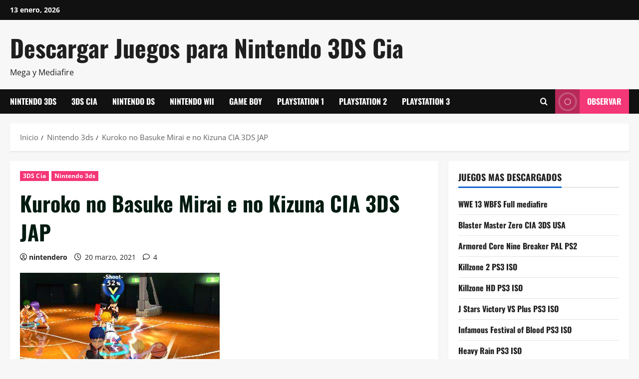

--- FILE ---
content_type: text/html; charset=UTF-8
request_url: https://mega3ds.com/nintendo-3ds/kuroko-no-basuke-mirai-e-no-kizuna-cia-3ds-jap/
body_size: 18135
content:
<!doctype html>
<html lang="es">

<head>
  <meta charset="UTF-8">
  <meta name="viewport" content="width=device-width, initial-scale=1">
  <link rel="profile" href="http://gmpg.org/xfn/11">

  <title>Kuroko no Basuke Mirai e no Kizuna CIA 3DS JAP</title>
        <style>
            .bd_toc_container {
                transition: ease-in-out .5s !important;
            }
            .bd_toc_container {
                border-top-left-radius:     4px;
                border-top-right-radius:    4px;
                border-bottom-right-radius: 4px;
                border-bottom-left-radius:  4px;
            }
            .bd_toc_container {
                box-shadow: 0px
                            4px
                            16px
                            0px
            rgba(0, 0, 0, 0.03);
            }
            .bd_toc_container.scroll-to-fixed-fixed {
                margin: 0 !important;
            }
            .bd_toc_wrapper .bd_toc_header .bd_toc_switcher_hide_show_icon .bd_toc_arrow {
                border-color: #2c2f32            }
            .bd_toc_wrapper .bd_toc_header:hover .bd_toc_switcher_hide_show_icon .bd_toc_arrow {
                border-color: #2c2f32            }
            .bd_toc_header {
                border-top-left-radius:     10px;
                border-top-right-radius:    10px;
                border-bottom-right-radius: 10px;
                border-bottom-left-radius:  10px;
            }
            .bd_toc_wrapper .bd_toc_wrapper_item .bd_toc_content .bd_toc_content_list ul li a {
                border-top-left-radius:     10px;
                border-top-right-radius:    10px;
                border-bottom-right-radius: 10px;
                border-bottom-left-radius:  10px;
            }
            .bd_toc_container .bd_toc_wrapper .bd_toc_content.list-type-disc ul li a:before {
                background-color: #2c2f32;
                top: calc( 0px + 7px );
                left: calc( 0px - 12px );
            }

        </style>
        <meta name='robots' content='max-image-preview:large' />
	<style>img:is([sizes="auto" i], [sizes^="auto," i]) { contain-intrinsic-size: 3000px 1500px }</style>
	

<meta name="description" content="Ya puedes descargar Kuroko no Basuke Mirai e no Kizuna CIA 3DS JAP, es un juego deportivo, desarrollado y publicado por Bandai Namco Games, que se lanzó"/>
<meta name="robots" content="max-snippet:-1, max-image-preview:large, max-video-preview:-1"/>
<link rel="canonical" href="https://mega3ds.com/nintendo-3ds/kuroko-no-basuke-mirai-e-no-kizuna-cia-3ds-jap/" />
<meta property="og:locale" content="es_ES" />
<meta property="og:type" content="article" />
<meta property="og:title" content="Kuroko no Basuke Mirai e no Kizuna CIA 3DS JAP" />
<meta property="og:description" content="Ya puedes descargar Kuroko no Basuke Mirai e no Kizuna CIA 3DS JAP, es un juego deportivo, desarrollado y publicado por Bandai Namco Games, que se lanzó" />
<meta property="og:url" content="https://mega3ds.com/nintendo-3ds/kuroko-no-basuke-mirai-e-no-kizuna-cia-3ds-jap/" />
<meta property="og:site_name" content="Descargar Juegos para Nintendo 3DS Cia" />
<meta property="article:publisher" content="https://www.facebook.com/Mega3ds/" />
<meta property="article:section" content="3DS Cia" />
<meta property="article:published_time" content="2021-03-20T08:14:31+00:00" />
<meta property="og:image" content="https://mega3ds.com/wp-content/uploads/2020/02/descargar-Kuroko-no-Basuke-Mirai-e-no-Kizuna-CIA-3DS-JAP-full-mega.jpg" />
<meta property="og:image:secure_url" content="https://mega3ds.com/wp-content/uploads/2020/02/descargar-Kuroko-no-Basuke-Mirai-e-no-Kizuna-CIA-3DS-JAP-full-mega.jpg" />
<meta property="og:image:width" content="400" />
<meta property="og:image:height" content="240" />
<meta name="twitter:card" content="summary_large_image" />
<meta name="twitter:description" content="Ya puedes descargar Kuroko no Basuke Mirai e no Kizuna CIA 3DS JAP, es un juego deportivo, desarrollado y publicado por Bandai Namco Games, que se lanzó" />
<meta name="twitter:title" content="Kuroko no Basuke Mirai e no Kizuna CIA 3DS JAP" />
<meta name="twitter:site" content="@mega3ds" />
<meta name="twitter:image" content="https://mega3ds.com/wp-content/uploads/2020/02/descargar-Kuroko-no-Basuke-Mirai-e-no-Kizuna-CIA-3DS-JAP-full-mega.jpg" />
<meta name="twitter:creator" content="@mega3ds" />
<script type='application/ld+json' class='yoast-schema-graph yoast-schema-graph--main'>{"@context":"https://schema.org","@graph":[{"@type":"WebSite","@id":"https://mega3ds.com/#website","url":"https://mega3ds.com/","name":"Descargar Juegos para Nintendo 3DS Cia","description":"Mega y Mediafire","potentialAction":{"@type":"SearchAction","target":"https://mega3ds.com/?s={search_term_string}","query-input":"required name=search_term_string"}},{"@type":"ImageObject","@id":"https://mega3ds.com/nintendo-3ds/kuroko-no-basuke-mirai-e-no-kizuna-cia-3ds-jap/#primaryimage","url":"https://mega3ds.com/wp-content/uploads/2020/02/descargar-Kuroko-no-Basuke-Mirai-e-no-Kizuna-CIA-3DS-JAP-full-mega.jpg","width":400,"height":240,"caption":"Kuroko no Basuke Mirai e no Kizuna - Download Game"},{"@type":"WebPage","@id":"https://mega3ds.com/nintendo-3ds/kuroko-no-basuke-mirai-e-no-kizuna-cia-3ds-jap/#webpage","url":"https://mega3ds.com/nintendo-3ds/kuroko-no-basuke-mirai-e-no-kizuna-cia-3ds-jap/","inLanguage":"es","name":"Kuroko no Basuke Mirai e no Kizuna CIA 3DS JAP","isPartOf":{"@id":"https://mega3ds.com/#website"},"primaryImageOfPage":{"@id":"https://mega3ds.com/nintendo-3ds/kuroko-no-basuke-mirai-e-no-kizuna-cia-3ds-jap/#primaryimage"},"datePublished":"2021-03-20T08:14:31+00:00","dateModified":"2021-03-20T08:14:31+00:00","author":{"@id":"https://mega3ds.com/#/schema/person/2458cd8de348e7b0cf530312707aef5a"},"description":"Ya puedes descargar Kuroko no Basuke Mirai e no Kizuna CIA 3DS JAP, es un juego deportivo, desarrollado y publicado por Bandai Namco Games, que se lanz\u00f3","breadcrumb":{"@id":"https://mega3ds.com/nintendo-3ds/kuroko-no-basuke-mirai-e-no-kizuna-cia-3ds-jap/#breadcrumb"}},{"@type":"BreadcrumbList","@id":"https://mega3ds.com/nintendo-3ds/kuroko-no-basuke-mirai-e-no-kizuna-cia-3ds-jap/#breadcrumb","itemListElement":[{"@type":"ListItem","position":1,"item":{"@type":"WebPage","@id":"https://mega3ds.com/","url":"https://mega3ds.com/","name":"Portada"}},{"@type":"ListItem","position":2,"item":{"@type":"WebPage","@id":"https://mega3ds.com/nintendo-3ds/kuroko-no-basuke-mirai-e-no-kizuna-cia-3ds-jap/","url":"https://mega3ds.com/nintendo-3ds/kuroko-no-basuke-mirai-e-no-kizuna-cia-3ds-jap/","name":"Kuroko no Basuke Mirai e no Kizuna CIA 3DS JAP"}}]},{"@type":["Person"],"@id":"https://mega3ds.com/#/schema/person/2458cd8de348e7b0cf530312707aef5a","name":"nintendero","image":{"@type":"ImageObject","@id":"https://mega3ds.com/#authorlogo","url":"https://secure.gravatar.com/avatar/6344496b2b008aa525ee3be640d1ff1f1833d23afe41fe2d39319a642d9d3b6b?s=96&d=robohash&r=g","caption":"nintendero"},"sameAs":[]}]}</script>
<!-- / Yoast SEO Premium plugin. -->

<link rel="alternate" type="application/rss+xml" title="Descargar Juegos para Nintendo 3DS Cia &raquo; Feed" href="https://mega3ds.com/feed/" />
<link rel="alternate" type="application/rss+xml" title="Descargar Juegos para Nintendo 3DS Cia &raquo; Feed de los comentarios" href="https://mega3ds.com/comments/feed/" />
<link rel="alternate" type="application/rss+xml" title="Descargar Juegos para Nintendo 3DS Cia &raquo; Comentario Kuroko no Basuke Mirai e no Kizuna CIA 3DS JAP del feed" href="https://mega3ds.com/nintendo-3ds/kuroko-no-basuke-mirai-e-no-kizuna-cia-3ds-jap/feed/" />
<link rel='stylesheet' id='morenews-font-oswald-css' href='https://mega3ds.com/wp-content/themes/morenews/assets/fonts/css/oswald.css' type='text/css' media='all' />
<link rel='stylesheet' id='morenews-font-open-sans-css' href='https://mega3ds.com/wp-content/themes/morenews/assets/fonts/css/open-sans.css' type='text/css' media='all' />
<link rel='stylesheet' id='wp-block-library-css' href='https://mega3ds.com/wp-includes/css/dist/block-library/style.min.css?ver=6.8.3' type='text/css' media='all' />
<style id='wp-block-library-theme-inline-css' type='text/css'>
.wp-block-audio :where(figcaption){color:#555;font-size:13px;text-align:center}.is-dark-theme .wp-block-audio :where(figcaption){color:#ffffffa6}.wp-block-audio{margin:0 0 1em}.wp-block-code{border:1px solid #ccc;border-radius:4px;font-family:Menlo,Consolas,monaco,monospace;padding:.8em 1em}.wp-block-embed :where(figcaption){color:#555;font-size:13px;text-align:center}.is-dark-theme .wp-block-embed :where(figcaption){color:#ffffffa6}.wp-block-embed{margin:0 0 1em}.blocks-gallery-caption{color:#555;font-size:13px;text-align:center}.is-dark-theme .blocks-gallery-caption{color:#ffffffa6}:root :where(.wp-block-image figcaption){color:#555;font-size:13px;text-align:center}.is-dark-theme :root :where(.wp-block-image figcaption){color:#ffffffa6}.wp-block-image{margin:0 0 1em}.wp-block-pullquote{border-bottom:4px solid;border-top:4px solid;color:currentColor;margin-bottom:1.75em}.wp-block-pullquote cite,.wp-block-pullquote footer,.wp-block-pullquote__citation{color:currentColor;font-size:.8125em;font-style:normal;text-transform:uppercase}.wp-block-quote{border-left:.25em solid;margin:0 0 1.75em;padding-left:1em}.wp-block-quote cite,.wp-block-quote footer{color:currentColor;font-size:.8125em;font-style:normal;position:relative}.wp-block-quote:where(.has-text-align-right){border-left:none;border-right:.25em solid;padding-left:0;padding-right:1em}.wp-block-quote:where(.has-text-align-center){border:none;padding-left:0}.wp-block-quote.is-large,.wp-block-quote.is-style-large,.wp-block-quote:where(.is-style-plain){border:none}.wp-block-search .wp-block-search__label{font-weight:700}.wp-block-search__button{border:1px solid #ccc;padding:.375em .625em}:where(.wp-block-group.has-background){padding:1.25em 2.375em}.wp-block-separator.has-css-opacity{opacity:.4}.wp-block-separator{border:none;border-bottom:2px solid;margin-left:auto;margin-right:auto}.wp-block-separator.has-alpha-channel-opacity{opacity:1}.wp-block-separator:not(.is-style-wide):not(.is-style-dots){width:100px}.wp-block-separator.has-background:not(.is-style-dots){border-bottom:none;height:1px}.wp-block-separator.has-background:not(.is-style-wide):not(.is-style-dots){height:2px}.wp-block-table{margin:0 0 1em}.wp-block-table td,.wp-block-table th{word-break:normal}.wp-block-table :where(figcaption){color:#555;font-size:13px;text-align:center}.is-dark-theme .wp-block-table :where(figcaption){color:#ffffffa6}.wp-block-video :where(figcaption){color:#555;font-size:13px;text-align:center}.is-dark-theme .wp-block-video :where(figcaption){color:#ffffffa6}.wp-block-video{margin:0 0 1em}:root :where(.wp-block-template-part.has-background){margin-bottom:0;margin-top:0;padding:1.25em 2.375em}
</style>
<style id='boomdevs-toc-style-inline-css' type='text/css'>
/*!********************************************************************************************************************************************************************************************************************************************************************!*\
  !*** css ./node_modules/css-loader/dist/cjs.js??ruleSet[1].rules[3].use[1]!./node_modules/postcss-loader/dist/cjs.js??ruleSet[1].rules[3].use[2]!./node_modules/sass-loader/dist/cjs.js??ruleSet[1].rules[3].use[3]!./includes/block-editor/assets/scss/edit.scss ***!
  \********************************************************************************************************************************************************************************************************************************************************************/
.is-root-container .is-selected.wp-block-boomdevs-toc:focus {
  outline: none;
}

.wp-block-boomdevs-toc .bd_toc_block_wrapper {
  background-color: #EFF7FF;
  border: 1px solid #D4ECFF;
  border-radius: 10px;
  padding: 15px;
  font-family: inherit;
  display: flex;
  align-items: center;
}
.wp-block-boomdevs-toc .bd_toc_block_wrapper img {
  width: 60px;
  margin-right: 20px;
}
.wp-block-boomdevs-toc .bd_toc_block_wrapper h2 {
  font-size: 20px !important;
  margin: 0;
}

/*# sourceMappingURL=index.css.map*/
</style>
<style id='global-styles-inline-css' type='text/css'>
:root{--wp--preset--aspect-ratio--square: 1;--wp--preset--aspect-ratio--4-3: 4/3;--wp--preset--aspect-ratio--3-4: 3/4;--wp--preset--aspect-ratio--3-2: 3/2;--wp--preset--aspect-ratio--2-3: 2/3;--wp--preset--aspect-ratio--16-9: 16/9;--wp--preset--aspect-ratio--9-16: 9/16;--wp--preset--color--black: #000000;--wp--preset--color--cyan-bluish-gray: #abb8c3;--wp--preset--color--white: #ffffff;--wp--preset--color--pale-pink: #f78da7;--wp--preset--color--vivid-red: #cf2e2e;--wp--preset--color--luminous-vivid-orange: #ff6900;--wp--preset--color--luminous-vivid-amber: #fcb900;--wp--preset--color--light-green-cyan: #7bdcb5;--wp--preset--color--vivid-green-cyan: #00d084;--wp--preset--color--pale-cyan-blue: #8ed1fc;--wp--preset--color--vivid-cyan-blue: #0693e3;--wp--preset--color--vivid-purple: #9b51e0;--wp--preset--gradient--vivid-cyan-blue-to-vivid-purple: linear-gradient(135deg,rgba(6,147,227,1) 0%,rgb(155,81,224) 100%);--wp--preset--gradient--light-green-cyan-to-vivid-green-cyan: linear-gradient(135deg,rgb(122,220,180) 0%,rgb(0,208,130) 100%);--wp--preset--gradient--luminous-vivid-amber-to-luminous-vivid-orange: linear-gradient(135deg,rgba(252,185,0,1) 0%,rgba(255,105,0,1) 100%);--wp--preset--gradient--luminous-vivid-orange-to-vivid-red: linear-gradient(135deg,rgba(255,105,0,1) 0%,rgb(207,46,46) 100%);--wp--preset--gradient--very-light-gray-to-cyan-bluish-gray: linear-gradient(135deg,rgb(238,238,238) 0%,rgb(169,184,195) 100%);--wp--preset--gradient--cool-to-warm-spectrum: linear-gradient(135deg,rgb(74,234,220) 0%,rgb(151,120,209) 20%,rgb(207,42,186) 40%,rgb(238,44,130) 60%,rgb(251,105,98) 80%,rgb(254,248,76) 100%);--wp--preset--gradient--blush-light-purple: linear-gradient(135deg,rgb(255,206,236) 0%,rgb(152,150,240) 100%);--wp--preset--gradient--blush-bordeaux: linear-gradient(135deg,rgb(254,205,165) 0%,rgb(254,45,45) 50%,rgb(107,0,62) 100%);--wp--preset--gradient--luminous-dusk: linear-gradient(135deg,rgb(255,203,112) 0%,rgb(199,81,192) 50%,rgb(65,88,208) 100%);--wp--preset--gradient--pale-ocean: linear-gradient(135deg,rgb(255,245,203) 0%,rgb(182,227,212) 50%,rgb(51,167,181) 100%);--wp--preset--gradient--electric-grass: linear-gradient(135deg,rgb(202,248,128) 0%,rgb(113,206,126) 100%);--wp--preset--gradient--midnight: linear-gradient(135deg,rgb(2,3,129) 0%,rgb(40,116,252) 100%);--wp--preset--font-size--small: 13px;--wp--preset--font-size--medium: 20px;--wp--preset--font-size--large: 36px;--wp--preset--font-size--x-large: 42px;--wp--preset--spacing--20: 0.44rem;--wp--preset--spacing--30: 0.67rem;--wp--preset--spacing--40: 1rem;--wp--preset--spacing--50: 1.5rem;--wp--preset--spacing--60: 2.25rem;--wp--preset--spacing--70: 3.38rem;--wp--preset--spacing--80: 5.06rem;--wp--preset--shadow--natural: 6px 6px 9px rgba(0, 0, 0, 0.2);--wp--preset--shadow--deep: 12px 12px 50px rgba(0, 0, 0, 0.4);--wp--preset--shadow--sharp: 6px 6px 0px rgba(0, 0, 0, 0.2);--wp--preset--shadow--outlined: 6px 6px 0px -3px rgba(255, 255, 255, 1), 6px 6px rgba(0, 0, 0, 1);--wp--preset--shadow--crisp: 6px 6px 0px rgba(0, 0, 0, 1);}:root { --wp--style--global--content-size: 930px;--wp--style--global--wide-size: 1400px; }:where(body) { margin: 0; }.wp-site-blocks > .alignleft { float: left; margin-right: 2em; }.wp-site-blocks > .alignright { float: right; margin-left: 2em; }.wp-site-blocks > .aligncenter { justify-content: center; margin-left: auto; margin-right: auto; }:where(.wp-site-blocks) > * { margin-block-start: 24px; margin-block-end: 0; }:where(.wp-site-blocks) > :first-child { margin-block-start: 0; }:where(.wp-site-blocks) > :last-child { margin-block-end: 0; }:root { --wp--style--block-gap: 24px; }:root :where(.is-layout-flow) > :first-child{margin-block-start: 0;}:root :where(.is-layout-flow) > :last-child{margin-block-end: 0;}:root :where(.is-layout-flow) > *{margin-block-start: 24px;margin-block-end: 0;}:root :where(.is-layout-constrained) > :first-child{margin-block-start: 0;}:root :where(.is-layout-constrained) > :last-child{margin-block-end: 0;}:root :where(.is-layout-constrained) > *{margin-block-start: 24px;margin-block-end: 0;}:root :where(.is-layout-flex){gap: 24px;}:root :where(.is-layout-grid){gap: 24px;}.is-layout-flow > .alignleft{float: left;margin-inline-start: 0;margin-inline-end: 2em;}.is-layout-flow > .alignright{float: right;margin-inline-start: 2em;margin-inline-end: 0;}.is-layout-flow > .aligncenter{margin-left: auto !important;margin-right: auto !important;}.is-layout-constrained > .alignleft{float: left;margin-inline-start: 0;margin-inline-end: 2em;}.is-layout-constrained > .alignright{float: right;margin-inline-start: 2em;margin-inline-end: 0;}.is-layout-constrained > .aligncenter{margin-left: auto !important;margin-right: auto !important;}.is-layout-constrained > :where(:not(.alignleft):not(.alignright):not(.alignfull)){max-width: var(--wp--style--global--content-size);margin-left: auto !important;margin-right: auto !important;}.is-layout-constrained > .alignwide{max-width: var(--wp--style--global--wide-size);}body .is-layout-flex{display: flex;}.is-layout-flex{flex-wrap: wrap;align-items: center;}.is-layout-flex > :is(*, div){margin: 0;}body .is-layout-grid{display: grid;}.is-layout-grid > :is(*, div){margin: 0;}body{padding-top: 0px;padding-right: 0px;padding-bottom: 0px;padding-left: 0px;}a:where(:not(.wp-element-button)){text-decoration: none;}:root :where(.wp-element-button, .wp-block-button__link){background-color: #32373c;border-width: 0;color: #fff;font-family: inherit;font-size: inherit;line-height: inherit;padding: calc(0.667em + 2px) calc(1.333em + 2px);text-decoration: none;}.has-black-color{color: var(--wp--preset--color--black) !important;}.has-cyan-bluish-gray-color{color: var(--wp--preset--color--cyan-bluish-gray) !important;}.has-white-color{color: var(--wp--preset--color--white) !important;}.has-pale-pink-color{color: var(--wp--preset--color--pale-pink) !important;}.has-vivid-red-color{color: var(--wp--preset--color--vivid-red) !important;}.has-luminous-vivid-orange-color{color: var(--wp--preset--color--luminous-vivid-orange) !important;}.has-luminous-vivid-amber-color{color: var(--wp--preset--color--luminous-vivid-amber) !important;}.has-light-green-cyan-color{color: var(--wp--preset--color--light-green-cyan) !important;}.has-vivid-green-cyan-color{color: var(--wp--preset--color--vivid-green-cyan) !important;}.has-pale-cyan-blue-color{color: var(--wp--preset--color--pale-cyan-blue) !important;}.has-vivid-cyan-blue-color{color: var(--wp--preset--color--vivid-cyan-blue) !important;}.has-vivid-purple-color{color: var(--wp--preset--color--vivid-purple) !important;}.has-black-background-color{background-color: var(--wp--preset--color--black) !important;}.has-cyan-bluish-gray-background-color{background-color: var(--wp--preset--color--cyan-bluish-gray) !important;}.has-white-background-color{background-color: var(--wp--preset--color--white) !important;}.has-pale-pink-background-color{background-color: var(--wp--preset--color--pale-pink) !important;}.has-vivid-red-background-color{background-color: var(--wp--preset--color--vivid-red) !important;}.has-luminous-vivid-orange-background-color{background-color: var(--wp--preset--color--luminous-vivid-orange) !important;}.has-luminous-vivid-amber-background-color{background-color: var(--wp--preset--color--luminous-vivid-amber) !important;}.has-light-green-cyan-background-color{background-color: var(--wp--preset--color--light-green-cyan) !important;}.has-vivid-green-cyan-background-color{background-color: var(--wp--preset--color--vivid-green-cyan) !important;}.has-pale-cyan-blue-background-color{background-color: var(--wp--preset--color--pale-cyan-blue) !important;}.has-vivid-cyan-blue-background-color{background-color: var(--wp--preset--color--vivid-cyan-blue) !important;}.has-vivid-purple-background-color{background-color: var(--wp--preset--color--vivid-purple) !important;}.has-black-border-color{border-color: var(--wp--preset--color--black) !important;}.has-cyan-bluish-gray-border-color{border-color: var(--wp--preset--color--cyan-bluish-gray) !important;}.has-white-border-color{border-color: var(--wp--preset--color--white) !important;}.has-pale-pink-border-color{border-color: var(--wp--preset--color--pale-pink) !important;}.has-vivid-red-border-color{border-color: var(--wp--preset--color--vivid-red) !important;}.has-luminous-vivid-orange-border-color{border-color: var(--wp--preset--color--luminous-vivid-orange) !important;}.has-luminous-vivid-amber-border-color{border-color: var(--wp--preset--color--luminous-vivid-amber) !important;}.has-light-green-cyan-border-color{border-color: var(--wp--preset--color--light-green-cyan) !important;}.has-vivid-green-cyan-border-color{border-color: var(--wp--preset--color--vivid-green-cyan) !important;}.has-pale-cyan-blue-border-color{border-color: var(--wp--preset--color--pale-cyan-blue) !important;}.has-vivid-cyan-blue-border-color{border-color: var(--wp--preset--color--vivid-cyan-blue) !important;}.has-vivid-purple-border-color{border-color: var(--wp--preset--color--vivid-purple) !important;}.has-vivid-cyan-blue-to-vivid-purple-gradient-background{background: var(--wp--preset--gradient--vivid-cyan-blue-to-vivid-purple) !important;}.has-light-green-cyan-to-vivid-green-cyan-gradient-background{background: var(--wp--preset--gradient--light-green-cyan-to-vivid-green-cyan) !important;}.has-luminous-vivid-amber-to-luminous-vivid-orange-gradient-background{background: var(--wp--preset--gradient--luminous-vivid-amber-to-luminous-vivid-orange) !important;}.has-luminous-vivid-orange-to-vivid-red-gradient-background{background: var(--wp--preset--gradient--luminous-vivid-orange-to-vivid-red) !important;}.has-very-light-gray-to-cyan-bluish-gray-gradient-background{background: var(--wp--preset--gradient--very-light-gray-to-cyan-bluish-gray) !important;}.has-cool-to-warm-spectrum-gradient-background{background: var(--wp--preset--gradient--cool-to-warm-spectrum) !important;}.has-blush-light-purple-gradient-background{background: var(--wp--preset--gradient--blush-light-purple) !important;}.has-blush-bordeaux-gradient-background{background: var(--wp--preset--gradient--blush-bordeaux) !important;}.has-luminous-dusk-gradient-background{background: var(--wp--preset--gradient--luminous-dusk) !important;}.has-pale-ocean-gradient-background{background: var(--wp--preset--gradient--pale-ocean) !important;}.has-electric-grass-gradient-background{background: var(--wp--preset--gradient--electric-grass) !important;}.has-midnight-gradient-background{background: var(--wp--preset--gradient--midnight) !important;}.has-small-font-size{font-size: var(--wp--preset--font-size--small) !important;}.has-medium-font-size{font-size: var(--wp--preset--font-size--medium) !important;}.has-large-font-size{font-size: var(--wp--preset--font-size--large) !important;}.has-x-large-font-size{font-size: var(--wp--preset--font-size--x-large) !important;}
:root :where(.wp-block-pullquote){font-size: 1.5em;line-height: 1.6;}
</style>
<link rel='stylesheet' id='boomdevs-toc-css' href='https://mega3ds.com/wp-content/plugins/top-table-of-contents/public/css/boomdevs-toc-public.css?ver=1.3.31' type='text/css' media='all' />
<link rel='stylesheet' id='bootstrap-css' href='https://mega3ds.com/wp-content/themes/morenews/assets/bootstrap/css/bootstrap.min.css?ver=6.8.3' type='text/css' media='all' />
<link rel='stylesheet' id='morenews-style-css' href='https://mega3ds.com/wp-content/themes/morenews/style.css?ver=6.8.3' type='text/css' media='all' />
<style id='morenews-style-inline-css' type='text/css'>
body.aft-dark-mode #sidr,body.aft-dark-mode,body.aft-dark-mode.custom-background,body.aft-dark-mode #af-preloader{background-color:#000000;} body.aft-default-mode #sidr,body.aft-default-mode #af-preloader,body.aft-default-mode{background-color:#f7f7f7;} .frm_style_formidable-style.with_frm_style .frm_compact .frm_dropzone.dz-clickable .dz-message,.frm_style_formidable-style.with_frm_style input[type=submit],.frm_style_formidable-style.with_frm_style .frm_submit input[type=button],.frm_style_formidable-style.with_frm_style .frm_submit button,.frm_form_submit_style,.frm_style_formidable-style.with_frm_style .frm-edit-page-btn,.woocommerce #respond input#submit.disabled,.woocommerce #respond input#submit:disabled,.woocommerce #respond input#submit:disabled[disabled],.woocommerce a.button.disabled,.woocommerce a.button:disabled,.woocommerce a.button:disabled[disabled],.woocommerce button.button.disabled,.woocommerce button.button:disabled,.woocommerce button.button:disabled[disabled],.woocommerce input.button.disabled,.woocommerce input.button:disabled,.woocommerce input.button:disabled[disabled],.woocommerce #respond input#submit,.woocommerce a.button,.woocommerce button.button,.woocommerce input.button,.woocommerce #respond input#submit.alt,.woocommerce a.button.alt,.woocommerce button.button.alt,.woocommerce input.button.alt,.woocommerce-account .addresses .title .edit,:root .wc-block-featured-product__link :where(.wp-element-button,.wp-block-button__link),:root .wc-block-featured-category__link :where(.wp-element-button,.wp-block-button__link),hustle-button,button.wc-block-mini-cart__button,.wc-block-checkout .wp-block-button__link,.wp-block-button.wc-block-components-product-button .wp-block-button__link,.wc-block-grid__product-add-to-cart.wp-block-button .wp-block-button__link,body .wc-block-components-button,.wc-block-grid .wp-block-button__link,.woocommerce-notices-wrapper .button,body .woocommerce-notices-wrapper .button:hover,body.woocommerce .single_add_to_cart_button.button:hover,body.woocommerce a.button.add_to_cart_button:hover,.widget-title-fill-and-border .morenews-widget .wp-block-search__label,.widget-title-fill-and-border .morenews-widget .wp-block-group .wp-block-heading,.widget-title-fill-and-no-border .morenews-widget .wp-block-search__label,.widget-title-fill-and-no-border .morenews-widget .wp-block-group .wp-block-heading,.widget-title-fill-and-border .wp_post_author_widget .widget-title .header-after,.widget-title-fill-and-border .widget-title .heading-line,.widget-title-fill-and-border .aft-posts-tabs-panel .nav-tabs>li>a.active,.widget-title-fill-and-border .aft-main-banner-wrapper .widget-title .heading-line ,.widget-title-fill-and-no-border .wp_post_author_widget .widget-title .header-after,.widget-title-fill-and-no-border .widget-title .heading-line,.widget-title-fill-and-no-border .aft-posts-tabs-panel .nav-tabs>li>a.active,.widget-title-fill-and-no-border .aft-main-banner-wrapper .widget-title .heading-line,a.sidr-class-sidr-button-close,body.widget-title-border-bottom .header-after1 .heading-line-before,body.widget-title-border-bottom .widget-title .heading-line-before,.widget-title-border-center .morenews-widget .wp-block-search__label::after,.widget-title-border-center .morenews-widget .wp-block-group .wp-block-heading::after,.widget-title-border-center .wp_post_author_widget .widget-title .heading-line-before,.widget-title-border-center .aft-posts-tabs-panel .nav-tabs>li>a.active::after,.widget-title-border-center .wp_post_author_widget .widget-title .header-after::after,.widget-title-border-center .widget-title .heading-line-after,.widget-title-border-bottom .morenews-widget .wp-block-search__label::after,.widget-title-border-bottom .morenews-widget .wp-block-group .wp-block-heading::after,.widget-title-border-bottom .heading-line::before,.widget-title-border-bottom .wp-post-author-wrap .header-after::before,.widget-title-border-bottom .aft-posts-tabs-panel .nav-tabs>li>a.active span::after,.aft-dark-mode .is-style-fill a.wp-block-button__link:not(.has-background),.aft-default-mode .is-style-fill a.wp-block-button__link:not(.has-background),#reading-progress-bar,a.comment-reply-link,body.aft-default-mode .reply a,body.aft-dark-mode .reply a,.aft-popular-taxonomies-lists span::before ,#loader-wrapper div,span.heading-line::before,.wp-post-author-wrap .header-after::before,body.aft-dark-mode input[type="button"],body.aft-dark-mode input[type="reset"],body.aft-dark-mode input[type="submit"],body.aft-dark-mode .inner-suscribe input[type=submit],body.aft-default-mode input[type="button"],body.aft-default-mode input[type="reset"],body.aft-default-mode input[type="submit"],body.aft-default-mode .inner-suscribe input[type=submit],.woocommerce-product-search button[type="submit"],input.search-submit,.wp-block-search__button,.af-youtube-slider .af-video-wrap .af-bg-play i,.af-youtube-video-list .entry-header-yt-video-wrapper .af-yt-video-play i,.af-post-format i,body .btn-style1 a:visited,body .btn-style1 a,body span.post-page-numbers.current,body .morenews-pagination .nav-links .page-numbers.current,body #scroll-up,button,a.author-button.primary,.morenews-reaction-button .reaction-percentage,h3.morenews-subtitle:after,body article.sticky .read-single:before,.aft-readmore-wrapper a.aft-readmore:hover,body.aft-dark-mode .aft-readmore-wrapper a.aft-readmore:hover,footer.site-footer .aft-readmore-wrapper a.aft-readmore:hover,.aft-readmore-wrapper a.aft-readmore:hover,body .trending-posts-vertical .trending-no{background-color:#F43776;} div.wpforms-container-full button[type=submit]:hover,div.wpforms-container-full button[type=submit]:not(:hover):not(:active){background-color:#F43776 !important;} .grid-design-texts-over-image .aft-readmore-wrapper a.aft-readmore:hover,.aft-readmore-wrapper a.aft-readmore:hover,body.aft-dark-mode .aft-readmore-wrapper a.aft-readmore:hover,body.aft-default-mode .aft-readmore-wrapper a.aft-readmore:hover,a.author-button.primary,.morenews-post-badge,body.single .entry-header .aft-post-excerpt-and-meta .post-excerpt,body.aft-dark-mode.single span.tags-links a:hover,.morenews-pagination .nav-links .page-numbers.current,.aft-readmore-wrapper a.aft-readmore:hover,p.awpa-more-posts a:hover,.wp-post-author-meta .wp-post-author-meta-more-posts a.awpa-more-posts:hover{border-color:#F43776;} body:not(.rtl) .aft-popular-taxonomies-lists span::after{border-left-color:#F43776;} body.rtl .aft-popular-taxonomies-lists span::after{border-right-color:#F43776;} .widget-title-fill-and-no-border .morenews-widget .wp-block-search__label::after,.widget-title-fill-and-no-border .morenews-widget .wp-block-group .wp-block-heading::after,.widget-title-fill-and-no-border .aft-posts-tabs-panel .nav-tabs>li a.active::after,.widget-title-fill-and-no-border .morenews-widget .widget-title::before,.widget-title-fill-and-no-border .morenews-customizer .widget-title::before{border-top-color:#F43776;} .woocommerce div.product .woocommerce-tabs ul.tabs li.active,#scroll-up::after,.aft-dark-mode #loader,.aft-default-mode #loader{border-bottom-color:#F43776;} footer.site-footer .wp-calendar-nav a:hover,footer.site-footer .wp-block-latest-comments__comment-meta a:hover,.aft-dark-mode .tagcloud a:hover,.aft-dark-mode .widget ul.menu >li a:hover,.aft-dark-mode .widget > ul > li a:hover,.banner-exclusive-posts-wrapper a:hover,.list-style .read-title h3 a:hover,.grid-design-default .read-title h3 a:hover,body.aft-dark-mode .banner-exclusive-posts-wrapper a:hover,body.aft-dark-mode .banner-exclusive-posts-wrapper a:visited:hover,body.aft-default-mode .banner-exclusive-posts-wrapper a:hover,body.aft-default-mode .banner-exclusive-posts-wrapper a:visited:hover,body.wp-post-author-meta .awpa-display-name a:hover,.widget_text a ,.post-description a:not(.aft-readmore),.post-description a:not(.aft-readmore):visited,.wp_post_author_widget .wp-post-author-meta .awpa-display-name a:hover,.wp-post-author-meta .wp-post-author-meta-more-posts a.awpa-more-posts:hover,body.aft-default-mode .af-breadcrumbs a:hover,body.aft-dark-mode .af-breadcrumbs a:hover,body .wp-block-latest-comments li.wp-block-latest-comments__comment a:hover,body .site-footer .color-pad .read-title h3 a:hover,body.aft-dark-mode #secondary .morenews-widget ul[class*="wp-block-"] a:hover,body.aft-dark-mode #secondary .morenews-widget ol[class*="wp-block-"] a:hover,body.aft-dark-mode a.post-edit-link:hover,body.aft-default-mode #secondary .morenews-widget ul[class*="wp-block-"] a:hover,body.aft-default-mode #secondary .morenews-widget ol[class*="wp-block-"] a:hover,body.aft-default-mode a.post-edit-link:hover,body.aft-default-mode #secondary .widget > ul > li a:hover,body.aft-default-mode footer.comment-meta a:hover,body.aft-dark-mode footer.comment-meta a:hover,body.aft-default-mode .comment-form a:hover,body.aft-dark-mode .comment-form a:hover,body.aft-dark-mode .entry-content > .wp-block-tag-cloud a:not(.has-text-color):hover,body.aft-default-mode .entry-content > .wp-block-tag-cloud a:not(.has-text-color):hover,body.aft-dark-mode .entry-content .wp-block-archives-list.wp-block-archives a:not(.has-text-color):hover,body.aft-default-mode .entry-content .wp-block-archives-list.wp-block-archives a:not(.has-text-color):hover,body.aft-dark-mode .entry-content .wp-block-latest-posts a:not(.has-text-color):hover,body.aft-dark-mode .entry-content .wp-block-categories-list.wp-block-categories a:not(.has-text-color):hover,body.aft-default-mode .entry-content .wp-block-latest-posts a:not(.has-text-color):hover,body.aft-default-mode .entry-content .wp-block-categories-list.wp-block-categories a:not(.has-text-color):hover,.aft-default-mode .wp-block-archives-list.wp-block-archives a:not(.has-text-color):hover,.aft-default-mode .wp-block-latest-posts a:not(.has-text-color):hover,.aft-default-mode .wp-block-categories-list.wp-block-categories a:not(.has-text-color):hover,.aft-default-mode .wp-block-latest-comments li.wp-block-latest-comments__comment a:hover,.aft-dark-mode .wp-block-archives-list.wp-block-archives a:not(.has-text-color):hover,.aft-dark-mode .wp-block-latest-posts a:not(.has-text-color):hover,.aft-dark-mode .wp-block-categories-list.wp-block-categories a:not(.has-text-color):hover,.aft-dark-mode .wp-block-latest-comments li.wp-block-latest-comments__comment a:hover,body.aft-dark-mode .morenews-pagination .nav-links a.page-numbers:hover,body.aft-default-mode .morenews-pagination .nav-links a.page-numbers:hover,body.aft-default-mode .aft-popular-taxonomies-lists ul li a:hover ,body.aft-dark-mode .aft-popular-taxonomies-lists ul li a:hover,body.aft-dark-mode .wp-calendar-nav a,body .entry-content > .wp-block-heading:not(.has-link-color):not(.wp-block-post-title) a,body .entry-content > ul a,body .entry-content > ol a,body .entry-content > p:not(.has-link-color) a ,body.aft-default-mode p.logged-in-as a,body.aft-dark-mode p.logged-in-as a,body.aft-dark-mode .woocommerce-loop-product__title:hover,body.aft-default-mode .woocommerce-loop-product__title:hover,a:hover,p a,.stars a:active,.stars a:focus,.morenews-widget.widget_text a,a.author-website:hover,.author-box-content a.author-posts-link:hover,body .morenews-sponsor a,body .morenews-source a,body.aft-default-mode .wp-block-latest-comments li.wp-block-latest-comments__comment a:hover,body.aft-dark-mode .wp-block-latest-comments li.wp-block-latest-comments__comment a:hover,.entry-content .wp-block-latest-comments a:not(.has-text-color):hover,.wc-block-grid__product .wc-block-grid__product-link:focus,body.aft-default-mode .entry-content .wp-block-heading:not(.has-link-color):not(.wp-block-post-title) a,body.aft-dark-mode .entry-content .wp-block-heading:not(.has-link-color):not(.wp-block-post-title) a,body.aft-default-mode .comment-content a,body.aft-dark-mode .comment-content a,body.aft-default-mode .post-excerpt a,body.aft-dark-mode .post-excerpt a,body.aft-default-mode .wp-block-tag-cloud a:hover,body.aft-default-mode .tagcloud a:hover,body.aft-default-mode.single span.tags-links a:hover,body.aft-default-mode p.awpa-more-posts a:hover,body.aft-default-mode p.awpa-website a:hover ,body.aft-default-mode .wp-post-author-meta h4 a:hover,body.aft-default-mode .widget ul.menu >li a:hover,body.aft-default-mode .widget > ul > li a:hover,body.aft-default-mode .nav-links a:hover,body.aft-default-mode ul.trail-items li a:hover,body.aft-dark-mode .wp-block-tag-cloud a:hover,body.aft-dark-mode .tagcloud a:hover,body.aft-dark-mode.single span.tags-links a:hover,body.aft-dark-mode p.awpa-more-posts a:hover,body.aft-dark-mode p.awpa-website a:hover ,body.aft-dark-mode .widget ul.menu >li a:hover,body.aft-dark-mode .nav-links a:hover,body.aft-dark-mode ul.trail-items li a:hover{color:#F43776;} @media only screen and (min-width:992px){body.aft-default-mode .morenews-header .main-navigation .menu-desktop > ul > li:hover > a:before,body.aft-default-mode .morenews-header .main-navigation .menu-desktop > ul > li.current-menu-item > a:before{background-color:#F43776;} } .woocommerce-product-search button[type="submit"],input.search-submit{background-color:#F43776;} .aft-dark-mode .entry-content a:hover,.aft-dark-mode .entry-content a:focus,.aft-dark-mode .entry-content a:active,.wp-calendar-nav a,#wp-calendar tbody td a,body.aft-dark-mode #wp-calendar tbody td#today,body.aft-default-mode #wp-calendar tbody td#today,body.aft-default-mode .entry-content .wp-block-heading:not(.has-link-color):not(.wp-block-post-title) a,body.aft-dark-mode .entry-content .wp-block-heading:not(.has-link-color):not(.wp-block-post-title) a,body .entry-content > ul a,body .entry-content > ul a:visited,body .entry-content > ol a,body .entry-content > ol a:visited,body .entry-content > p:not(.has-link-color) a,body .entry-content > p:not(.has-link-color) a:visited{color:#F43776;} .woocommerce-product-search button[type="submit"],input.search-submit,body.single span.tags-links a:hover,body .entry-content .wp-block-heading:not(.has-link-color):not(.wp-block-post-title) a,body .entry-content > ul a,body .entry-content > ul a:visited,body .entry-content > ol a,body .entry-content > ol a:visited,body .entry-content > p:not(.has-link-color) a,body .entry-content > p:not(.has-link-color) a:visited{border-color:#F43776;} @media only screen and (min-width:993px){.main-navigation .menu-desktop > li.current-menu-item::after,.main-navigation .menu-desktop > ul > li.current-menu-item::after,.main-navigation .menu-desktop > li::after,.main-navigation .menu-desktop > ul > li::after{background-color:#F43776;} } .site-branding .site-title{font-family:'Oswald','Noto Sans','Noto Sans CJK SC','Noto Sans JP','Noto Sans KR',system-ui,-apple-system,'Segoe UI',Roboto,'Helvetica Neue',Arial,sans-serif,'Apple Color Emoji','Segoe UI Emoji','Segoe UI Symbol';} body,button,input,select,optgroup,.cat-links li a,.min-read,.af-social-contacts .social-widget-menu .screen-reader-text,textarea{font-family:'Open Sans','Noto Sans','Noto Sans CJK SC','Noto Sans JP','Noto Sans KR',system-ui,-apple-system,'Segoe UI',Roboto,'Helvetica Neue',Arial,sans-serif,'Apple Color Emoji','Segoe UI Emoji','Segoe UI Symbol';} .wp-block-tag-cloud a,.tagcloud a,body span.hustle-title,.wp-block-blockspare-blockspare-tabs .bs-tabs-title-list li a.bs-tab-title,.navigation.post-navigation .nav-links a,div.custom-menu-link > a,.exclusive-posts .exclusive-now span,.aft-popular-taxonomies-lists span,.exclusive-posts a,.aft-posts-tabs-panel .nav-tabs>li>a,.widget-title-border-bottom .aft-posts-tabs-panel .nav-tabs>li>a,.nav-tabs>li,.widget ul ul li,.widget ul.menu >li ,.widget > ul > li,.wp-block-search__label,.wp-block-latest-posts.wp-block-latest-posts__list li,.wp-block-latest-comments li.wp-block-latest-comments__comment,.wp-block-group ul li a,.main-navigation ul li a,h1,h2,h3,h4,h5,h6{font-family:'Oswald','Noto Sans','Noto Sans CJK SC','Noto Sans JP','Noto Sans KR',system-ui,-apple-system,'Segoe UI',Roboto,'Helvetica Neue',Arial,sans-serif,'Apple Color Emoji','Segoe UI Emoji','Segoe UI Symbol';} .container-wrapper .elementor{max-width:100%;} .full-width-content .elementor-section-stretched,.align-content-left .elementor-section-stretched,.align-content-right .elementor-section-stretched{max-width:100%;left:0 !important;}
</style>
<link rel='stylesheet' id='newsday-css' href='https://mega3ds.com/wp-content/themes/newsday/style.css?ver=1.1.8' type='text/css' media='all' />
<link rel='stylesheet' id='aft-icons-css' href='https://mega3ds.com/wp-content/themes/morenews/assets/icons/style.css?ver=6.8.3' type='text/css' media='all' />
<link rel='stylesheet' id='slick-css' href='https://mega3ds.com/wp-content/themes/morenews/assets/slick/css/slick.min.css?ver=6.8.3' type='text/css' media='all' />
<link rel='stylesheet' id='sidr-css' href='https://mega3ds.com/wp-content/themes/morenews/assets/sidr/css/jquery.sidr.dark.css?ver=6.8.3' type='text/css' media='all' />
<link rel='stylesheet' id='magnific-popup-css' href='https://mega3ds.com/wp-content/themes/morenews/assets/magnific-popup/magnific-popup.css?ver=6.8.3' type='text/css' media='all' />
<script type="text/javascript" src="https://mega3ds.com/wp-includes/js/jquery/jquery.min.js?ver=3.7.1" id="jquery-core-js"></script>
<script type="text/javascript" src="https://mega3ds.com/wp-includes/js/jquery/jquery-migrate.min.js?ver=3.4.1" id="jquery-migrate-js"></script>
<script type="text/javascript" src="https://mega3ds.com/wp-content/themes/morenews/assets/jquery.cookie.js?ver=6.8.3" id="jquery-cookie-js"></script>
<script type="text/javascript" src="https://mega3ds.com/wp-content/themes/morenews/assets/background-script.js?ver=1.1.8" id="morenews-background-script-js"></script>
<link rel="https://api.w.org/" href="https://mega3ds.com/wp-json/" /><link rel="alternate" title="JSON" type="application/json" href="https://mega3ds.com/wp-json/wp/v2/posts/2309" /><link rel="EditURI" type="application/rsd+xml" title="RSD" href="https://mega3ds.com/xmlrpc.php?rsd" />
<meta name="generator" content="WordPress 6.8.3" />
<link rel='shortlink' href='https://mega3ds.com/?p=2309' />
<link rel="alternate" title="oEmbed (JSON)" type="application/json+oembed" href="https://mega3ds.com/wp-json/oembed/1.0/embed?url=https%3A%2F%2Fmega3ds.com%2Fnintendo-3ds%2Fkuroko-no-basuke-mirai-e-no-kizuna-cia-3ds-jap%2F" />
<link rel="alternate" title="oEmbed (XML)" type="text/xml+oembed" href="https://mega3ds.com/wp-json/oembed/1.0/embed?url=https%3A%2F%2Fmega3ds.com%2Fnintendo-3ds%2Fkuroko-no-basuke-mirai-e-no-kizuna-cia-3ds-jap%2F&#038;format=xml" />
<link rel="pingback" href="https://mega3ds.com/xmlrpc.php">    <style type="text/css">
      body .af-header-image.data-bg:before {
        opacity: 0;
      }

            .site-title a,
      .site-header .site-branding .site-title a:visited,
      .site-header .site-branding .site-title a:hover,
      .site-description {
        color: #1f1f1f;
      }

      body.aft-dark-mode .site-title a,
      body.aft-dark-mode .site-header .site-branding .site-title a:visited,
      body.aft-dark-mode .site-header .site-branding .site-title a:hover,
      body.aft-dark-mode .site-description {
        color: #ffffff;
      }

      .header-layout-3 .site-header .site-branding .site-title,
      .site-branding .site-title {
        font-size: 48px;
      }

      @media only screen and (max-width: 640px) {
        .site-branding .site-title {
          font-size: 2.75rem;

        }
      }

      /* @media only screen and (max-width: 375px) {
                    .site-branding .site-title {
                        font-size: 32px;

                    }
                } */

          </style>
<style type="text/css">.bd_toc_container{width:100%!important;}.bd_toc_wrapper{padding-top:12px!important;padding-right:12px!important;padding-bottom:12px!important;padding-left:12px!important;}.bd_toc_container{margin-top:0px!important;margin-bottom:30px!important;}.bd_toc_container{background-color:#f9f9f9!important;}.bd_toc_container{border-top-width:1px!important;border-right-width:1px!important;border-bottom-width:1px!important;border-left-width:1px!important;border-color:#aaaaaa!important;border-style:solid!important;}.bd_toc_header_title{font-size:18px!important;}.bd_toc_wrapper .bd_toc_header .bd_toc_header_title{color:#2c2f32!important;}.bd_toc_wrapper .bd_toc_header:hover .bd_toc_header_title{color:#2c2f32!important;}.bd_toc_header{padding-top:0px!important;padding-right:2px!important;padding-bottom:0px!important;padding-left:0px!important;}.bd_toc_header.active{margin-top:0px!important;margin-right:0px!important;margin-bottom:0px!important;margin-left:0px!important;}.bd_toc_content_list .bd_toc_content_list_item ul > li > a{font-weight:400!important;font-size:14px!important;}.bd_toc_wrapper .bd_toc_wrapper_item .bd_toc_content .bd_toc_content_list_item ul li a{padding-top:0px!important;padding-right:0px!important;padding-bottom:0px!important;padding-left:0px!important;}.bd_toc_wrapper .bd_toc_wrapper_item .bd_toc_content .bd_toc_content_list_item ul li a{margin-top:0px!important;margin-right:0px!important;margin-bottom:0px!important;margin-left:0px!important;}.bd_toc_wrapper .bd_toc_wrapper_item .bd_toc_content .bd_toc_content_list ul li a{border-top-width:0px;border-right-width:0px;border-bottom-width:0px;border-left-width:0px;border-color:#ffffff;border-style:solid;}.bd_toc_wrapper .bd_toc_wrapper_item .bd_toc_content .bd_toc_content_list ul li.current > a{border-top-width:0px;border-right-width:0px;border-bottom-width:0px;border-left-width:0px;border-color:#ffffff;border-style:solid;}.bd_toc_content{background-color:#f9f9f9!important;}.bd_toc_wrapper .bd_toc_wrapper_item .bd_toc_content .bd_toc_content_list ul li a{background-color:#f9f9f9!important;}.bd_toc_wrapper .bd_toc_wrapper_item .bd_toc_content .bd_toc_content_list ul li.current > a{background-color:#f7f7f700!important;}.bd_toc_wrapper .bd_toc_wrapper_item .bd_toc_content .bd_toc_content_list ul li a, .bd_toc_container .bd_toc_wrapper .bd_toc_content_list_item ul li .collaps-button .toggle-icon{color:#2c2f32;}.bd_toc_wrapper .bd_toc_wrapper_item .bd_toc_content .bd_toc_content_list ul li a:hover, .bd_toc_container .bd_toc_wrapper .bd_toc_content_list_item ul li .collaps-button .toggle-icon:hover{color:#2c2f32;}.bd_toc_wrapper .bd_toc_wrapper_item .bd_toc_content .bd_toc_content_list ul li.current > a,.bd_toc_container .bd_toc_wrapper .bd_toc_content_list_item ul li.current>.collaps-button .toggle-icon{color:#2c2f32;}</style><link rel="icon" href="https://mega3ds.com/wp-content/uploads/2020/01/cropped-mega3ds-juegos-32x32.png" sizes="32x32" />
<link rel="icon" href="https://mega3ds.com/wp-content/uploads/2020/01/cropped-mega3ds-juegos-192x192.png" sizes="192x192" />
<link rel="apple-touch-icon" href="https://mega3ds.com/wp-content/uploads/2020/01/cropped-mega3ds-juegos-180x180.png" />
<meta name="msapplication-TileImage" content="https://mega3ds.com/wp-content/uploads/2020/01/cropped-mega3ds-juegos-270x270.png" />
</head>

<body class="wp-singular post-template-default single single-post postid-2309 single-format-standard wp-embed-responsive wp-theme-morenews wp-child-theme-newsday  aft-sticky-header aft-default-mode aft-header-layout-side header-image-above widget-title-border-bottom default-content-layout single-content-mode-default single-post-title-boxed align-content-left af-wide-layout">
  
  
  <div id="page" class="site af-whole-wrapper">
    <a class="skip-link screen-reader-text" href="#content">Saltar al contenido</a>

    
    <header id="masthead" class="header-layout-side morenews-header">
        <div class="top-header">
    <div class="container-wrapper">
      <div class="top-bar-flex">
        <div class="top-bar-left col-2">
          <div class="date-bar-left">
                  <span class="topbar-date">
        13 enero, 2026      </span>
              </div>
        </div>
        <div class="top-bar-right col-2">
          <div class="aft-small-social-menu">
                            </div>
        </div>
      </div>
    </div>
  </div>
<div class="af-middle-header " >
  <div class="container-wrapper">

        <div class="af-middle-container">
      <div class="logo">
            <div class="site-branding ">
              <p class="site-title font-family-1">
          <a href="https://mega3ds.com/" class="site-title-anchor" rel="home">Descargar Juegos para Nintendo 3DS Cia</a>
        </p>
      
              <p class="site-description">Mega y Mediafire</p>
          </div>

          </div>
          </div>
  </div>
</div>
<div id="main-navigation-bar" class="af-bottom-header">
  <div class="container-wrapper">
    <div class="bottom-bar-flex">
      <div class="offcanvas-navigaiton">
                <div class="af-bottom-head-nav">
              <div class="navigation-container">
      <nav class="main-navigation clearfix">

        <span class="toggle-menu" aria-controls="primary-menu" aria-expanded="false">
          <a href="#" role="button" class="aft-void-menu" aria-expanded="false">
            <span class="screen-reader-text">
              Menú principal            </span>
            <i class="ham"></i>
          </a>
        </span>


        <div class="menu main-menu menu-desktop show-menu-border"><ul id="primary-menu" class="menu"><li id="menu-item-91" class="menu-item menu-item-type-taxonomy menu-item-object-category current-post-ancestor current-menu-parent current-post-parent menu-item-91"><a href="https://mega3ds.com/nintendo-3ds/">Nintendo 3ds</a></li>
<li id="menu-item-1226" class="menu-item menu-item-type-taxonomy menu-item-object-category current-post-ancestor current-menu-parent current-post-parent menu-item-1226"><a href="https://mega3ds.com/3ds-cia/">3DS Cia</a></li>
<li id="menu-item-92" class="menu-item menu-item-type-taxonomy menu-item-object-category menu-item-92"><a href="https://mega3ds.com/nintendo-ds/">Nintendo DS</a></li>
<li id="menu-item-4146" class="menu-item menu-item-type-post_type menu-item-object-page menu-item-4146"><a href="https://mega3ds.com/juegos-para-nintendo-wii/">Nintendo Wii</a></li>
<li id="menu-item-6261" class="menu-item menu-item-type-post_type menu-item-object-page menu-item-6261"><a href="https://mega3ds.com/juegos-para-game-boy-advance/">Game Boy</a></li>
<li id="menu-item-8320" class="menu-item menu-item-type-taxonomy menu-item-object-category menu-item-8320"><a href="https://mega3ds.com/playstation-1/">PlayStation 1</a></li>
<li id="menu-item-8321" class="menu-item menu-item-type-taxonomy menu-item-object-category menu-item-8321"><a href="https://mega3ds.com/playstation-2/">PlayStation 2</a></li>
<li id="menu-item-6270" class="menu-item menu-item-type-post_type menu-item-object-page menu-item-6270"><a href="https://mega3ds.com/juegos-para-playstation-3/">PlayStation 3</a></li>
</ul></div>      </nav>
    </div>


          </div>
      </div>
      <div class="search-watch">
                  <div class="af-search-wrap">
      <div class="search-overlay" aria-label="Abrir formulario de búsqueda">
        <a href="#" title="Search" class="search-icon" aria-label="Abrir formulario de búsqueda">
          <i class="fa fa-search"></i>
        </a>
        <div class="af-search-form">
          <form role="search" method="get" class="search-form" action="https://mega3ds.com/">
				<label>
					<span class="screen-reader-text">Buscar:</span>
					<input type="search" class="search-field" placeholder="Buscar &hellip;" value="" name="s" />
				</label>
				<input type="submit" class="search-submit" value="Buscar" />
			</form>        </div>
      </div>
    </div>

                    <div class="custom-menu-link">
          <a href="#" aria-label="View Observar">

            
              <i class="fas fa-play"></i>
                        Observar          </a>
        </div>
          
          </div>
    </div>
  </div>
</div>
    </header>

    <!-- end slider-section -->
  
                    <div class="aft-main-breadcrumb-wrapper container-wrapper">
              <div class="af-breadcrumbs font-family-1 color-pad">

      <div role="navigation" aria-label="Migas de pan" class="breadcrumb-trail breadcrumbs" itemprop="breadcrumb"><ul class="trail-items" itemscope itemtype="http://schema.org/BreadcrumbList"><meta name="numberOfItems" content="3" /><meta name="itemListOrder" content="Ascending" /><li itemprop="itemListElement" itemscope itemtype="http://schema.org/ListItem" class="trail-item trail-begin"><a href="https://mega3ds.com/" rel="home" itemprop="item"><span itemprop="name">Inicio</span></a><meta itemprop="position" content="1" /></li><li itemprop="itemListElement" itemscope itemtype="http://schema.org/ListItem" class="trail-item"><a href="https://mega3ds.com/nintendo-3ds/" itemprop="item"><span itemprop="name">Nintendo 3ds</span></a><meta itemprop="position" content="2" /></li><li itemprop="itemListElement" itemscope itemtype="http://schema.org/ListItem" class="trail-item trail-end"><a href="https://mega3ds.com/nintendo-3ds/kuroko-no-basuke-mirai-e-no-kizuna-cia-3ds-jap/" itemprop="item"><span itemprop="name">Kuroko no Basuke Mirai e no Kizuna CIA 3DS JAP</span></a><meta itemprop="position" content="3" /></li></ul></div>
    </div>
          </div>
      
      <div id="content" class="container-wrapper">
      <div class="section-block-upper">
    <div id="primary" class="content-area">
        <main id="main" class="site-main">
                            <article id="post-2309" class="af-single-article post-2309 post type-post status-publish format-standard has-post-thumbnail hentry category-3ds-cia category-nintendo-3ds">

                    <div class="entry-content-wrap read-single social-after-title">

                                <header class="entry-header pos-rel">
            <div class="read-details">
                <div class="entry-header-details af-cat-widget-carousel">
                    
                        <div class="figure-categories read-categories figure-categories-bg categories-inside-image">
                                                        <ul class="cat-links"><li class="meta-category">
                             <a class="morenews-categories category-color-1" href="https://mega3ds.com/3ds-cia/" aria-label="3DS Cia">
                                 3DS Cia
                             </a>
                        </li><li class="meta-category">
                             <a class="morenews-categories category-color-1" href="https://mega3ds.com/nintendo-3ds/" aria-label="Nintendo 3ds">
                                 Nintendo 3ds
                             </a>
                        </li></ul>                        </div>
                                        <h1 class="entry-title">Kuroko no Basuke Mirai e no Kizuna CIA 3DS JAP</h1>


                    <div class="aft-post-excerpt-and-meta color-pad">
                                                
                        <div class="entry-meta author-links">

                            


                            <span class="item-metadata posts-author byline">
                                            <i class="far fa-user-circle"></i>
                          <a href="https://mega3ds.com/author/nintendero/">
              nintendero      </a>
                    </span>
            

                            <span class="item-metadata posts-date">
                    <i class="far fa-clock" aria-hidden="true"></i>
                    20 marzo, 2021                </span>
            


                                                          <div class="aft-comment-view-share">
            <span class="aft-comment-count">
          <a href="https://mega3ds.com/nintendo-3ds/kuroko-no-basuke-mirai-e-no-kizuna-cia-3ds-jap/">
            <i class="far fa-comment"></i>
            <span class="aft-show-hover">
              4            </span>
          </a>
        </span>
      </div>
                              
                        </div>
                    </div>
                </div>
            </div>



        </header><!-- .entry-header -->




        <!-- end slider-section -->
                                
                                                        <div class="read-img pos-rel">
                                            <div class="post-thumbnail full-width-image original">
          <img width="400" height="240" src="https://mega3ds.com/wp-content/uploads/2020/02/descargar-Kuroko-no-Basuke-Mirai-e-no-Kizuna-CIA-3DS-JAP-full-mega.jpg" class="attachment-full size-full wp-post-image" alt="Kuroko no Basuke Mirai e no Kizuna - Download Game" decoding="async" fetchpriority="high" srcset="https://mega3ds.com/wp-content/uploads/2020/02/descargar-Kuroko-no-Basuke-Mirai-e-no-Kizuna-CIA-3DS-JAP-full-mega.jpg 400w, https://mega3ds.com/wp-content/uploads/2020/02/descargar-Kuroko-no-Basuke-Mirai-e-no-Kizuna-CIA-3DS-JAP-full-mega-300x180.jpg 300w" sizes="(max-width: 400px) 100vw, 400px" loading="lazy" />                  </div>
      
                                        
                                </div>

                        
                        

    <div class="color-pad">
        <div class="entry-content read-details">
            <p>Ya puedes <strong><em>descargar</em> Kuroko no Basuke Mirai e no Kizuna CIA 3DS JAP,</strong> es un juego deportivo, desarrollado y publicado por Bandai Namco Games, que se lanzó en Japón en 2015.</p>
<h2 id='análisis-del-juego-kuroko-no-basuke-mirai-e-no-kizuna-cia-3ds-jap'  id="boomdevs_1">Análisis del juego Kuroko no Basuke Mirai e no Kizuna CIA 3DS JAP</h2>        
            
            <div class="fit_content">
                <div class="bd_toc_container" data-fixedWidth="">
                    <div class="bd_toc_wrapper" data-wrapperPadding="48px">
                        <div class="bd_toc_wrapper_item">
                            <div class="bd_toc_header active" data-headerPadding="2px">
                                <div class="bd_toc_header_title">
                                    Indice del contenido                                </div>
                                <div class="bd_toc_switcher_hide_show_icon">
                                                                    </div>
                            </div>
                            <div class="bd_toc_content list-type-number">
                                <div class="bd_toc_content_list ">
                                    <div class='bd_toc_content_list_item'>    <ul>
      <li class="first">
        <a href="#análisis-del-juego-kuroko-no-basuke-mirai-e-no-kizuna-cia-3ds-jap">Análisis del juego Kuroko no Basuke Mirai e no Kizuna CIA 3DS JAP</a>
        <ul class="menu_level_2">
          <li class="first last">
            <a href="#todo-lo-que-necesitas-saber-sobre-kuroko-no-basuke-mirai-e-no-kizuna-cia-3ds">Todo lo que necesitas saber sobre Kuroko no Basuke: Mirai e no Kizuna CIA 3DS:</a>
          </li>
        </ul>
      </li>
      <li>
        <a href="#descargar-kuroko-no-basuke-mirai-e-no-kizuna-cia-3ds-jap-full-mega">Descargar Kuroko no Basuke Mirai e no Kizuna CIA 3DS JAP Full Mega</a>
      </li>
      <li>
        <a href="#descargar-kuroko-no-basuke-mirai-e-no-kizuna-cia-3ds-jap-full-mediafire">Descargar Kuroko no Basuke Mirai e no Kizuna CIA 3DS JAP Full Mediafire</a>
      </li>
      <li class="last">
        <a href="#descargar-kuroko-no-basuke-mirai-e-no-kizuna-cia-3ds-jap-full-googledrive">Descargar Kuroko no Basuke Mirai e no Kizuna CIA 3DS JAP Full Googledrive</a>
      </li>
    </ul>
</div>                                </div>
                            </div>
                        </div>
                    </div>
                    <div class="layout_toggle_button">
                        <span class="bd_toc_arrow"></span>
                    </div>
                </div>
            </div>

    
<p>A diferencia de los juegos <strong>3DS</strong> anteriores, el juego permite a los jugadores moverse libremente alrededor de los personajes de la cancha. Los personajes son más grandes en la pantalla y se ha aumentado el poder de los movimientos especiales. El juego también ofrecerá una fiesta en la que los personajes pueden recorrer la ciudad para discutir y tratar eventos.</p>
<p><img decoding="async" class="aligncenter wp-image-6591 size-medium" title="Kuroko no Basuke Mirai e no Kizuna CIA 3DS " src="https://mega3ds.com/wp-content/uploads/2020/02/descargar-Kuroko-no-Basuke-Mirai-e-no-Kizuna-CIA-3DS-JAP-full-mediafire-300x180.jpg" alt="descargar Kuroko no Basuke Mirai e no Kizuna CIA 3DS JAP" width="300" height="180" srcset="https://mega3ds.com/wp-content/uploads/2020/02/descargar-Kuroko-no-Basuke-Mirai-e-no-Kizuna-CIA-3DS-JAP-full-mediafire-300x180.jpg 300w, https://mega3ds.com/wp-content/uploads/2020/02/descargar-Kuroko-no-Basuke-Mirai-e-no-Kizuna-CIA-3DS-JAP-full-mediafire.jpg 400w" sizes="(max-width: 300px) 100vw, 300px" /></p>
<h3 id='todo-lo-que-necesitas-saber-sobre-kuroko-no-basuke-mirai-e-no-kizuna-cia-3ds'  id="boomdevs_2"><strong>Todo lo que necesitas saber sobre Kuroko no Basuke: Mirai e no Kizuna CIA 3DS:</strong></h3>
<p><strong>Fecha de lanzamiento:</strong> 26 de marzo de 2015<br /><strong>Género:</strong> Deportes<br /><strong>Editorial:</strong> Bandai Namco<br /><strong>Desarrollador:</strong> Bandai Namco Games<br /><strong>Región:</strong> JPN (Región Libre)<br /><strong>Plataforma:</strong> Nintendo 3DS<br /><strong>Tipo de Rom:</strong> CIA</p>
<p style="text-align: center;"> </p>


<div class="wp-block-image"><figure class="aligncenter size-large"><img decoding="async" width="400" height="240" src="https://mega3ds.com/wp-content/uploads/2020/09/descargar-Kuroko-no-Basuke-Mirai-e-no-Kizuna-CIA-3DS-JAP-full-googledrive.jpg" alt="Kuroko no Basuke Mirai e no Kizuna CIA " class="wp-image-6590" title="Kuroko no Basuke Mirai e no Kizuna CIA 3DS JAP" srcset="https://mega3ds.com/wp-content/uploads/2020/09/descargar-Kuroko-no-Basuke-Mirai-e-no-Kizuna-CIA-3DS-JAP-full-googledrive.jpg 400w, https://mega3ds.com/wp-content/uploads/2020/09/descargar-Kuroko-no-Basuke-Mirai-e-no-Kizuna-CIA-3DS-JAP-full-googledrive-300x180.jpg 300w" sizes="(max-width: 400px) 100vw, 400px" /></figure></div>



<h2 id='descargar-kuroko-no-basuke-mirai-e-no-kizuna-cia-3ds-jap-full-mega'  id="boomdevs_3" class="wp-block-heading">Descargar Kuroko no Basuke Mirai e no Kizuna CIA 3DS JAP Full Mega</h2>



<p></p>



<h2 id='descargar-kuroko-no-basuke-mirai-e-no-kizuna-cia-3ds-jap-full-mediafire'  id="boomdevs_4" class="wp-block-heading">Descargar Kuroko no Basuke Mirai e no Kizuna CIA 3DS JAP Full Mediafire</h2>



<p></p>



<h2 id='descargar-kuroko-no-basuke-mirai-e-no-kizuna-cia-3ds-jap-full-googledrive'  id="boomdevs_5" class="wp-block-heading">Descargar Kuroko no Basuke Mirai e no Kizuna CIA 3DS JAP Full Googledrive</h2>
      <section class="morenews-author-bio">

          
    <div class="af-title-subtitle-wrap">
      <h2 class="widget-title header-after1 ">
        <span class="heading-line-before"></span>
        <span class="heading-line">Acerca del autor</span>
        <span class="heading-line-after"></span>
      </h2>
    </div>


          <div class="author-box-content">
              <div class="author-avatar">
                  <img alt='' src='https://secure.gravatar.com/avatar/6344496b2b008aa525ee3be640d1ff1f1833d23afe41fe2d39319a642d9d3b6b?s=96&#038;d=robohash&#038;r=g' srcset='https://secure.gravatar.com/avatar/6344496b2b008aa525ee3be640d1ff1f1833d23afe41fe2d39319a642d9d3b6b?s=192&#038;d=robohash&#038;r=g 2x' class='avatar avatar-96 photo' height='96' width='96' />              </div>
              <div class="author-info">
                  <h3 class="author-name">
                      <a href="https://mega3ds.com/author/nintendero/">
                          nintendero                      </a>
                  </h3>
                                        <p class="author-role">
                          Administrator                      </p>
                                    <p class="author-description">
                                        </p>

                  <div class="author-website-and-posts">
                  
                  <a href="https://mega3ds.com/author/nintendero/" class="author-posts-link">
                      Ver todas las entradas                  </a>
                  </div>

              </div>
          </div>
      </section>
                            <div class="post-item-metadata entry-meta author-links">
                                    </div>
                        
	<nav class="navigation post-navigation" aria-label="Navegación de entradas">
		<h2 class="screen-reader-text">Navegación de entradas</h2>
		<div class="nav-links"><div class="nav-previous"><a href="https://mega3ds.com/nintendo-3ds/urban-trial-freestyle-cia-3ds-eur/" rel="prev">Anterior: <span class="em-post-navigation nav-title">Urban Trial Freestyle CIA 3DS EUR</span></a></div><div class="nav-next"><a href="https://mega3ds.com/nintendo-3ds/ultimate-nes-remix-cia-3ds-eur/" rel="next">Siguiente: <span class="em-post-navigation nav-title">Ultimate NES Remix CIA 3DS EUR</span></a></div></div>
	</nav>                    </div><!-- .entry-content -->
    </div>
                    </div>



                    
<div id="comments" class="comments-area">

			<h2 class="comments-title">
			4 comentarios en «<span>Kuroko no Basuke Mirai e no Kizuna CIA 3DS JAP</span>»		</h2><!-- .comments-title -->

		
		<ol class="comment-list">
					<li id="comment-1366" class="comment even thread-even depth-1">
			<article id="div-comment-1366" class="comment-body">
				<footer class="comment-meta">
					<div class="comment-author vcard">
						<img alt='' src='https://secure.gravatar.com/avatar/244489f5c308c0e4451cb0b38571296f0e869d813a65e5eee281befc3b8e9ee9?s=32&#038;d=robohash&#038;r=g' srcset='https://secure.gravatar.com/avatar/244489f5c308c0e4451cb0b38571296f0e869d813a65e5eee281befc3b8e9ee9?s=64&#038;d=robohash&#038;r=g 2x' class='avatar avatar-32 photo' height='32' width='32' loading='lazy' decoding='async'/>						<b class="fn">Jorge</b> <span class="says">dice:</span>					</div><!-- .comment-author -->

					<div class="comment-metadata">
						<a href="https://mega3ds.com/nintendo-3ds/kuroko-no-basuke-mirai-e-no-kizuna-cia-3ds-jap/#comment-1366"><time datetime="2021-04-29T16:30:13+00:00">29 abril, 2021 a las 4:30 pm</time></a>					</div><!-- .comment-metadata -->

									</footer><!-- .comment-meta -->

				<div class="comment-content">
					<p>exelente</p>
				</div><!-- .comment-content -->

				<div class="reply"><a rel="nofollow" class="comment-reply-link" href="#comment-1366" data-commentid="1366" data-postid="2309" data-belowelement="div-comment-1366" data-respondelement="respond" data-replyto="Responder a Jorge" aria-label="Responder a Jorge">Responder</a></div>			</article><!-- .comment-body -->
		</li><!-- #comment-## -->
		<li id="comment-1477" class="comment odd alt thread-odd thread-alt depth-1">
			<article id="div-comment-1477" class="comment-body">
				<footer class="comment-meta">
					<div class="comment-author vcard">
						<img alt='' src='https://secure.gravatar.com/avatar/39d596c0f157a7dffe493fa1b5718acec1367aedeaf5443e6488262b4119e0cf?s=32&#038;d=robohash&#038;r=g' srcset='https://secure.gravatar.com/avatar/39d596c0f157a7dffe493fa1b5718acec1367aedeaf5443e6488262b4119e0cf?s=64&#038;d=robohash&#038;r=g 2x' class='avatar avatar-32 photo' height='32' width='32' loading='lazy' decoding='async'/>						<b class="fn"><a href="http://135790" class="url" rel="ugc external nofollow">linkbroc</a></b> <span class="says">dice:</span>					</div><!-- .comment-author -->

					<div class="comment-metadata">
						<a href="https://mega3ds.com/nintendo-3ds/kuroko-no-basuke-mirai-e-no-kizuna-cia-3ds-jap/#comment-1477"><time datetime="2021-08-24T22:28:30+00:00">24 agosto, 2021 a las 10:28 pm</time></a>					</div><!-- .comment-metadata -->

									</footer><!-- .comment-meta -->

				<div class="comment-content">
					<p>quiero el juego</p>
				</div><!-- .comment-content -->

				<div class="reply"><a rel="nofollow" class="comment-reply-link" href="#comment-1477" data-commentid="1477" data-postid="2309" data-belowelement="div-comment-1477" data-respondelement="respond" data-replyto="Responder a linkbroc" aria-label="Responder a linkbroc">Responder</a></div>			</article><!-- .comment-body -->
		</li><!-- #comment-## -->
		<li id="comment-1478" class="comment even thread-even depth-1">
			<article id="div-comment-1478" class="comment-body">
				<footer class="comment-meta">
					<div class="comment-author vcard">
						<img alt='' src='https://secure.gravatar.com/avatar/39d596c0f157a7dffe493fa1b5718acec1367aedeaf5443e6488262b4119e0cf?s=32&#038;d=robohash&#038;r=g' srcset='https://secure.gravatar.com/avatar/39d596c0f157a7dffe493fa1b5718acec1367aedeaf5443e6488262b4119e0cf?s=64&#038;d=robohash&#038;r=g 2x' class='avatar avatar-32 photo' height='32' width='32' loading='lazy' decoding='async'/>						<b class="fn"><a href="http://135790" class="url" rel="ugc external nofollow">linkbroc</a></b> <span class="says">dice:</span>					</div><!-- .comment-author -->

					<div class="comment-metadata">
						<a href="https://mega3ds.com/nintendo-3ds/kuroko-no-basuke-mirai-e-no-kizuna-cia-3ds-jap/#comment-1478"><time datetime="2021-08-24T22:30:31+00:00">24 agosto, 2021 a las 10:30 pm</time></a>					</div><!-- .comment-metadata -->

									</footer><!-- .comment-meta -->

				<div class="comment-content">
					<p>quiero el juego</p>
				</div><!-- .comment-content -->

				<div class="reply"><a rel="nofollow" class="comment-reply-link" href="#comment-1478" data-commentid="1478" data-postid="2309" data-belowelement="div-comment-1478" data-respondelement="respond" data-replyto="Responder a linkbroc" aria-label="Responder a linkbroc">Responder</a></div>			</article><!-- .comment-body -->
		</li><!-- #comment-## -->
		<li id="comment-2161" class="comment odd alt thread-odd thread-alt depth-1">
			<article id="div-comment-2161" class="comment-body">
				<footer class="comment-meta">
					<div class="comment-author vcard">
						<img alt='' src='https://secure.gravatar.com/avatar/5f50952a200c6bc3eb220e63555f1bd73be73fc3e1875147e078142f07add9dc?s=32&#038;d=robohash&#038;r=g' srcset='https://secure.gravatar.com/avatar/5f50952a200c6bc3eb220e63555f1bd73be73fc3e1875147e078142f07add9dc?s=64&#038;d=robohash&#038;r=g 2x' class='avatar avatar-32 photo' height='32' width='32' loading='lazy' decoding='async'/>						<b class="fn"><a href="http://Francoyjerson18" class="url" rel="ugc external nofollow">Franco</a></b> <span class="says">dice:</span>					</div><!-- .comment-author -->

					<div class="comment-metadata">
						<a href="https://mega3ds.com/nintendo-3ds/kuroko-no-basuke-mirai-e-no-kizuna-cia-3ds-jap/#comment-2161"><time datetime="2022-08-15T16:24:02+00:00">15 agosto, 2022 a las 4:24 pm</time></a>					</div><!-- .comment-metadata -->

									</footer><!-- .comment-meta -->

				<div class="comment-content">
					<p>Como descargo los juegos</p>
				</div><!-- .comment-content -->

				<div class="reply"><a rel="nofollow" class="comment-reply-link" href="#comment-2161" data-commentid="2161" data-postid="2309" data-belowelement="div-comment-2161" data-respondelement="respond" data-replyto="Responder a Franco" aria-label="Responder a Franco">Responder</a></div>			</article><!-- .comment-body -->
		</li><!-- #comment-## -->
		</ol><!-- .comment-list -->

			<div id="respond" class="comment-respond">
		<h3 id="reply-title" class="comment-reply-title">Deja una respuesta <small><a rel="nofollow" id="cancel-comment-reply-link" href="/nintendo-3ds/kuroko-no-basuke-mirai-e-no-kizuna-cia-3ds-jap/#respond" style="display:none;">Cancelar la respuesta</a></small></h3><form action="https://mega3ds.com/wp-comments-post.php" method="post" id="commentform" class="comment-form"><p class="comment-notes"><span id="email-notes">Tu dirección de correo electrónico no será publicada.</span> <span class="required-field-message">Los campos obligatorios están marcados con <span class="required">*</span></span></p><p class="comment-form-comment"><label for="comment">Comentario <span class="required">*</span></label> <textarea id="comment" name="comment" cols="45" rows="8" maxlength="65525" required></textarea></p><p class="comment-form-author"><label for="author">Nombre <span class="required">*</span></label> <input id="author" name="author" type="text" value="" size="30" maxlength="245" autocomplete="name" required /></p>
<p class="comment-form-email"><label for="email">Correo electrónico <span class="required">*</span></label> <input id="email" name="email" type="email" value="" size="30" maxlength="100" aria-describedby="email-notes" autocomplete="email" required /></p>
<p class="comment-form-url"><label for="url">Web</label> <input id="url" name="url" type="url" value="" size="30" maxlength="200" autocomplete="url" /></p>
<p class="comment-form-cookies-consent"><input id="wp-comment-cookies-consent" name="wp-comment-cookies-consent" type="checkbox" value="yes" /> <label for="wp-comment-cookies-consent">Guarda mi nombre, correo electrónico y web en este navegador para la próxima vez que comente.</label></p>
<p class="form-submit"><input name="submit" type="submit" id="submit" class="submit" value="Publicar el comentario" /> <input type='hidden' name='comment_post_ID' value='2309' id='comment_post_ID' />
<input type='hidden' name='comment_parent' id='comment_parent' value='0' />
</p><p style="display: none !important;" class="akismet-fields-container" data-prefix="ak_"><label>&#916;<textarea name="ak_hp_textarea" cols="45" rows="8" maxlength="100"></textarea></label><input type="hidden" id="ak_js_1" name="ak_js" value="112"/><script>document.getElementById( "ak_js_1" ).setAttribute( "value", ( new Date() ).getTime() );</script></p></form>	</div><!-- #respond -->
	
</div><!-- #comments -->



                    
<div class="promotionspace enable-promotionspace">
    <div class="af-reated-posts morenews-customizer">
                        
    <div class="af-title-subtitle-wrap">
      <h2 class="widget-title header-after1 ">
        <span class="heading-line-before"></span>
        <span class="heading-line">Historias relacionadas</span>
        <span class="heading-line-after"></span>
      </h2>
    </div>
                        <div class="af-container-row clearfix">
                                    <div class="col-3 float-l pad latest-posts-grid af-sec-post">
                        
    <div class="pos-rel read-single color-pad clearfix af-cat-widget-carousel grid-design-default has-post-image">
      
      <div class="read-img pos-rel read-bg-img">
        <a class="aft-post-image-link" aria-label="Blaster Master Zero CIA 3DS USA" href="https://mega3ds.com/nintendo-3ds/blaster-master-zero-cia-3ds-usa/"></a>
        <img width="500" height="358" src="https://mega3ds.com/wp-content/uploads/2019/11/descargar-Blaster-Master-Zero.jpg" class="attachment-medium_large size-medium_large wp-post-image" alt="blaster master zero descargar para 3ds" decoding="async" loading="lazy" srcset="https://mega3ds.com/wp-content/uploads/2019/11/descargar-Blaster-Master-Zero.jpg 500w, https://mega3ds.com/wp-content/uploads/2019/11/descargar-Blaster-Master-Zero-300x215.jpg 300w" sizes="auto, (max-width: 500px) 100vw, 500px" />        <div class="post-format-and-min-read-wrap">
                            </div>

                  <div class="category-min-read-wrap">
            <div class="read-categories categories-inside-image">
              <ul class="cat-links"><li class="meta-category">
                             <a class="morenews-categories category-color-1" href="https://mega3ds.com/3ds-cia/" aria-label="3DS Cia">
                                 3DS Cia
                             </a>
                        </li><li class="meta-category">
                             <a class="morenews-categories category-color-1" href="https://mega3ds.com/nintendo-3ds/" aria-label="Nintendo 3ds">
                                 Nintendo 3ds
                             </a>
                        </li></ul>            </div>
          </div>
        
      </div>

      <div class="pad read-details color-tp-pad">
        
                  <div class="read-title">
            <h3>
              <a href="https://mega3ds.com/nintendo-3ds/blaster-master-zero-cia-3ds-usa/">Blaster Master Zero CIA 3DS USA</a>
            </h3>
          </div>
          <div class="post-item-metadata entry-meta author-links">
            


                            <span class="item-metadata posts-author byline">
                                            <i class="far fa-user-circle"></i>
                          <a href="https://mega3ds.com/author/nintendero/">
              nintendero      </a>
                    </span>
            

                            <span class="item-metadata posts-date">
                    <i class="far fa-clock" aria-hidden="true"></i>
                    20 marzo, 2021                </span>
            


              <span class="aft-comment-view-share">
            <span class="aft-comment-count">
          <a href="https://mega3ds.com/nintendo-3ds/blaster-master-zero-cia-3ds-usa/">
            <i class="far fa-comment"></i>
            <span class="aft-show-hover">
              2            </span>
          </a>
        </span>
      </span>
            </div>
        
              </div>
    </div>

                    </div>
                                <div class="col-3 float-l pad latest-posts-grid af-sec-post">
                        
    <div class="pos-rel read-single color-pad clearfix af-cat-widget-carousel grid-design-default has-post-image">
      
      <div class="read-img pos-rel read-bg-img">
        <a class="aft-post-image-link" aria-label="Metal Gear Solid HD Collection PS3 ISO" href="https://mega3ds.com/nintendo-3ds/metal-gear-solid-hd-collection-ps3-iso/"></a>
        <img width="640" height="360" src="https://mega3ds.com/wp-content/uploads/2020/09/descargar-Metal-Gear-Solid-HD-Collection-PS3-ISO-full-mega-768x432.png" class="attachment-medium_large size-medium_large wp-post-image" alt="Metal Gear Solid HD Collection (EUR) PS3 ISO Download" decoding="async" loading="lazy" srcset="https://mega3ds.com/wp-content/uploads/2020/09/descargar-Metal-Gear-Solid-HD-Collection-PS3-ISO-full-mega-768x432.png 768w, https://mega3ds.com/wp-content/uploads/2020/09/descargar-Metal-Gear-Solid-HD-Collection-PS3-ISO-full-mega-300x169.png 300w, https://mega3ds.com/wp-content/uploads/2020/09/descargar-Metal-Gear-Solid-HD-Collection-PS3-ISO-full-mega-1024x576.png 1024w, https://mega3ds.com/wp-content/uploads/2020/09/descargar-Metal-Gear-Solid-HD-Collection-PS3-ISO-full-mega.png 1280w" sizes="auto, (max-width: 640px) 100vw, 640px" />        <div class="post-format-and-min-read-wrap">
                            </div>

                  <div class="category-min-read-wrap">
            <div class="read-categories categories-inside-image">
              <ul class="cat-links"><li class="meta-category">
                             <a class="morenews-categories category-color-1" href="https://mega3ds.com/nintendo-3ds/" aria-label="Nintendo 3ds">
                                 Nintendo 3ds
                             </a>
                        </li><li class="meta-category">
                             <a class="morenews-categories category-color-1" href="https://mega3ds.com/playstation-3/" aria-label="PlayStation 3">
                                 PlayStation 3
                             </a>
                        </li></ul>            </div>
          </div>
        
      </div>

      <div class="pad read-details color-tp-pad">
        
                  <div class="read-title">
            <h3>
              <a href="https://mega3ds.com/nintendo-3ds/metal-gear-solid-hd-collection-ps3-iso/">Metal Gear Solid HD Collection PS3 ISO</a>
            </h3>
          </div>
          <div class="post-item-metadata entry-meta author-links">
            


                            <span class="item-metadata posts-author byline">
                                            <i class="far fa-user-circle"></i>
                          <a href="https://mega3ds.com/author/nintendero/">
              nintendero      </a>
                    </span>
            

                            <span class="item-metadata posts-date">
                    <i class="far fa-clock" aria-hidden="true"></i>
                    20 marzo, 2021                </span>
            


              <span class="aft-comment-view-share">
            <span class="aft-comment-count">
          <a href="https://mega3ds.com/nintendo-3ds/metal-gear-solid-hd-collection-ps3-iso/">
            <i class="far fa-comment"></i>
            <span class="aft-show-hover">
              4            </span>
          </a>
        </span>
      </span>
            </div>
        
              </div>
    </div>

                    </div>
                                <div class="col-3 float-l pad latest-posts-grid af-sec-post">
                        
    <div class="pos-rel read-single color-pad clearfix af-cat-widget-carousel grid-design-default has-post-image">
      
      <div class="read-img pos-rel read-bg-img">
        <a class="aft-post-image-link" aria-label="Pokémon Blue CIA 3DS EUR" href="https://mega3ds.com/nintendo-3ds/pokemon-blue-cia-3ds-eur/"></a>
        <img width="540" height="304" src="https://mega3ds.com/wp-content/uploads/2020/02/Descargar-Pokemon-Blue-CIA-3DS-EUR.jpeg" class="attachment-medium_large size-medium_large wp-post-image" alt="Pokémon Blue CIA 3DS EUR" decoding="async" loading="lazy" srcset="https://mega3ds.com/wp-content/uploads/2020/02/Descargar-Pokemon-Blue-CIA-3DS-EUR.jpeg 540w, https://mega3ds.com/wp-content/uploads/2020/02/Descargar-Pokemon-Blue-CIA-3DS-EUR-300x169.jpeg 300w" sizes="auto, (max-width: 540px) 100vw, 540px" />        <div class="post-format-and-min-read-wrap">
                            </div>

                  <div class="category-min-read-wrap">
            <div class="read-categories categories-inside-image">
              <ul class="cat-links"><li class="meta-category">
                             <a class="morenews-categories category-color-1" href="https://mega3ds.com/3ds-cia/" aria-label="3DS Cia">
                                 3DS Cia
                             </a>
                        </li><li class="meta-category">
                             <a class="morenews-categories category-color-1" href="https://mega3ds.com/nintendo-3ds/" aria-label="Nintendo 3ds">
                                 Nintendo 3ds
                             </a>
                        </li></ul>            </div>
          </div>
        
      </div>

      <div class="pad read-details color-tp-pad">
        
                  <div class="read-title">
            <h3>
              <a href="https://mega3ds.com/nintendo-3ds/pokemon-blue-cia-3ds-eur/">Pokémon Blue CIA 3DS EUR</a>
            </h3>
          </div>
          <div class="post-item-metadata entry-meta author-links">
            


                            <span class="item-metadata posts-author byline">
                                            <i class="far fa-user-circle"></i>
                          <a href="https://mega3ds.com/author/nintendero/">
              nintendero      </a>
                    </span>
            

                            <span class="item-metadata posts-date">
                    <i class="far fa-clock" aria-hidden="true"></i>
                    20 marzo, 2021                </span>
            


              <span class="aft-comment-view-share">
      </span>
            </div>
        
              </div>
    </div>

                    </div>
                        </div>
    </div>
</div>
                </article>
            
        </main><!-- #main -->
    </div><!-- #primary -->

    


<div id="secondary" class="sidebar-area sidebar-sticky-top">
        <aside class="widget-area color-pad">
            
		<div id="recent-posts-3" class="widget morenews-widget widget_recent_entries">
		<h2 class="widget-title widget-title-1"><span class="heading-line-before"></span><span class="heading-line">Juegos Mas descargados</span><span class="heading-line-after"></span></h2>
		<ul>
											<li>
					<a href="https://mega3ds.com/nintendo-wii/wwe-13-wbfs-full-mediafire/">WWE 13 WBFS Full mediafire</a>
									</li>
											<li>
					<a href="https://mega3ds.com/nintendo-3ds/blaster-master-zero-cia-3ds-usa/">Blaster Master Zero CIA 3DS USA</a>
									</li>
											<li>
					<a href="https://mega3ds.com/playstation-2/armored-core-nine-breaker-pal-ps2/">Armored Core Nine Breaker PAL PS2</a>
									</li>
											<li>
					<a href="https://mega3ds.com/playstation-3/killzone-2-ps3-iso/">Killzone 2 PS3 ISO</a>
									</li>
											<li>
					<a href="https://mega3ds.com/playstation-3/killzone-hd-ps3-iso/">Killzone HD PS3 ISO</a>
									</li>
											<li>
					<a href="https://mega3ds.com/playstation-3/j-stars-victory-vs-plus-ps3-iso/">J Stars Victory VS Plus PS3 ISO</a>
									</li>
											<li>
					<a href="https://mega3ds.com/playstation-3/infamous-festival-of-blood-ps3-iso/">Infamous Festival of Blood PS3 ISO</a>
									</li>
											<li>
					<a href="https://mega3ds.com/playstation-3/heavy-rain-ps3-iso/">Heavy Rain PS3 ISO</a>
									</li>
											<li>
					<a href="https://mega3ds.com/playstation-3/hard-corps-uprising-ps3-iso/">Hard Corps Uprising PS3 ISO</a>
									</li>
											<li>
					<a href="https://mega3ds.com/playstation-3/guilty-gear-xrd-revelator-ps3-iso/">Guilty Gear Xrd Revelator PS3 ISO</a>
									</li>
											<li>
					<a href="https://mega3ds.com/playstation-3/god-of-war-collection-ps3-iso/">God of War Collection PS3 ISO</a>
									</li>
											<li>
					<a href="https://mega3ds.com/playstation-3/enslaved-odyssey-to-the-west-ps3-iso/">Enslaved Odyssey to the West PS3 ISO</a>
									</li>
											<li>
					<a href="https://mega3ds.com/playstation-3/earthworm-jim-hd-ps3-iso/">Earthworm Jim HD PS3 ISO</a>
									</li>
											<li>
					<a href="https://mega3ds.com/nintendo-3ds/metal-gear-solid-hd-collection-ps3-iso/">Metal Gear Solid HD Collection PS3 ISO</a>
									</li>
											<li>
					<a href="https://mega3ds.com/playstation-3/guilty-gear-xrd-sign-ps3-iso/">Guilty Gear Xrd Sign PS3 ISO</a>
									</li>
											<li>
					<a href="https://mega3ds.com/playstation-3/dragon-ball-raging-blast-ps3-iso/">Dragon Ball Raging Blast PS3 ISO</a>
									</li>
											<li>
					<a href="https://mega3ds.com/playstation-3/dragon-ball-z-burst-limit-ps3-iso/">Dragon Ball Z Burst Limit PS3 ISO</a>
									</li>
											<li>
					<a href="https://mega3ds.com/playstation-3/dragon-ball-z-ultimate-tenkaichi-ps3-iso/">Dragon Ball Z Ultimate Tenkaichi PS3 ISO</a>
									</li>
											<li>
					<a href="https://mega3ds.com/playstation-3/mighty-no-9-ps3-iso/">Mighty No 9 PS3 ISO</a>
									</li>
											<li>
					<a href="https://mega3ds.com/playstation-3/knights-contract-ps3-iso/">Knights Contract PS3 ISO</a>
									</li>
											<li>
					<a href="https://mega3ds.com/playstation-3/killer-is-dead-ps3-iso/">Killer is Dead PS3 ISO</a>
									</li>
											<li>
					<a href="https://mega3ds.com/playstation-3/heavenly-sword-ps3-iso/">Heavenly Sword PS3 ISO</a>
									</li>
											<li>
					<a href="https://mega3ds.com/playstation-3/dragon-ball-z-budokai-hd-collection-ps3-iso/">Dragon Ball Z Budokai HD Collection PS3 ISO</a>
									</li>
											<li>
					<a href="https://mega3ds.com/playstation-3/god-of-war-iii-ps3-iso/">God of War III PS3 ISO</a>
									</li>
											<li>
					<a href="https://mega3ds.com/playstation-3/god-of-war-collection-volume-ii-ps3-iso/">God of War Collection Volume II PS3 ISO</a>
									</li>
											<li>
					<a href="https://mega3ds.com/playstation-3/dragon-ball-raging-blast-2-ps3-iso/">Dragon Ball Raging Blast 2 PS3 ISO</a>
									</li>
											<li>
					<a href="https://mega3ds.com/playstation-3/dragon-ball-z-battle-of-z-ps3-iso/">Dragon Ball Z Battle of Z PS3 ISO</a>
									</li>
											<li>
					<a href="https://mega3ds.com/nintendo-3ds/rpg-maker-fes-cia-3ds-eur/">RPG Maker Fes CIA 3DS EUR</a>
									</li>
											<li>
					<a href="https://mega3ds.com/nintendo-3ds/pokemon-blue-cia-3ds-eur/">Pokémon Blue CIA 3DS EUR</a>
									</li>
											<li>
					<a href="https://mega3ds.com/game-boy-advance/pokemon-ultimate-battle-rom-gba/">Pokémon Ultimate Battle ROM GBA</a>
									</li>
											<li>
					<a href="https://mega3ds.com/game-boy-advance/pokemon-black-dark-rom-gba/">Pokémon Black Dark ROM GBA</a>
									</li>
											<li>
					<a href="https://mega3ds.com/game-boy-advance/pokemon-lets-go-eevee-rom-gba/">Pokémon Lets Go Eevee ROM GBA</a>
									</li>
											<li>
					<a href="https://mega3ds.com/game-boy-advance/pokemon-islas-doradas-rom-gba/">Pokémon Islas Doradas ROM GBA</a>
									</li>
											<li>
					<a href="https://mega3ds.com/game-boy-advance/pokemon-light-platinum-rom-gba/">Pokemon Light Platinum ROM GBA</a>
									</li>
											<li>
					<a href="https://mega3ds.com/game-boy-advance/pokemon-leaf-green-rom-gba/">Pokémon Leaf Green ROM GBA</a>
									</li>
											<li>
					<a href="https://mega3ds.com/game-boy-advance/pokemon-classic-151-rom-gba/">Pokémon Classic 151 ROM GBA</a>
									</li>
											<li>
					<a href="https://mega3ds.com/game-boy-advance/pokemon-hoen-adventures-rom-gba/">Pokémon Hoen Adventures ROM GBA</a>
									</li>
											<li>
					<a href="https://mega3ds.com/game-boy-advance/pokemon-final-red-rom-gba/">Pokémon Final Red ROM GBA</a>
									</li>
											<li>
					<a href="https://mega3ds.com/game-boy-advance/pokemon-giratina-strikes-back-rom-gba/">Pokémon Giratina Strikes Back ROM GBA</a>
									</li>
											<li>
					<a href="https://mega3ds.com/game-boy-advance/pokemon-lets-go-pikachu-rom-gba/">Pokémon Lets Go Pikachu ROM GBA</a>
									</li>
											<li>
					<a href="https://mega3ds.com/game-boy-advance/pokemon-mystical-rom-gba/">Pokémon Mystical ROM GBA</a>
									</li>
											<li>
					<a href="https://mega3ds.com/game-boy-advance/pokemon-stone-dragon-rom-gba/">Pokémon Stone Dragon ROM GBA</a>
									</li>
											<li>
					<a href="https://mega3ds.com/game-boy-advance/pokemon-ash-gray-rom-gba/">Pokémon Ash gray ROM GBA</a>
									</li>
											<li>
					<a href="https://mega3ds.com/game-boy-advance/pokemon-omega-red-rom-gba/">Pokémon Omega Red ROM GBA</a>
									</li>
											<li>
					<a href="https://mega3ds.com/game-boy-advance/pokemon-liquid-crystal-rom-gba/">Pokémon Liquid Crystal ROM GBA</a>
									</li>
											<li>
					<a href="https://mega3ds.com/game-boy-advance/pokemon-adventures-red-chapter-rom-gba/">Pokémon Adventures Red Chapter ROM GBA</a>
									</li>
											<li>
					<a href="https://mega3ds.com/game-boy-advance/pokemon-glazed-rom-gba/">Pokémon Glazed ROM GBA</a>
									</li>
											<li>
					<a href="https://mega3ds.com/nintendo-3ds/yo-kai-watch-busters-2-magnum-cia-3ds-jap/">Yo kai Watch Busters 2 Magnum CIA 3DS JAP</a>
									</li>
											<li>
					<a href="https://mega3ds.com/nintendo-3ds/lego-pirates-of-the-caribbean-cia-3ds-usa/">LEGO Pirates of the Caribbean CIA 3DS USA</a>
									</li>
											<li>
					<a href="https://mega3ds.com/playstation-3/killzone-3-ps3-iso/">Killzone 3 PS3 ISO</a>
									</li>
					</ul>

		</div>
        </aside>
</div></div>

  </div>



  
        <section class="aft-blocks above-footer-widget-section">
            <div class="af-main-banner-latest-posts grid-layout morenews-customizer">
    <div class="container-wrapper">
        <div class="widget-title-section">
                            
    <div class="af-title-subtitle-wrap">
      <h2 class="widget-title header-after1 ">
        <span class="heading-line-before"></span>
        <span class="heading-line">Te pueden interesar</span>
        <span class="heading-line-after"></span>
      </h2>
    </div>
                    </div>
        <div class="af-container-row clearfix">
                                    <div class="col-4 pad float-l">
                            
    <div class="pos-rel read-single color-pad clearfix af-cat-widget-carousel grid-design-default has-post-image">
      
      <div class="read-img pos-rel read-bg-img">
        <a class="aft-post-image-link" aria-label="WWE 13 WBFS Full mediafire" href="https://mega3ds.com/nintendo-wii/wwe-13-wbfs-full-mediafire/"></a>
        <img width="450" height="328" src="https://mega3ds.com/wp-content/uploads/2022/02/descargar-ww13-full-mediafire-nintendo-wii.jpg" class="attachment-medium_large size-medium_large wp-post-image" alt="Descargar WWE 13 - Full Mediafire" decoding="async" loading="lazy" srcset="https://mega3ds.com/wp-content/uploads/2022/02/descargar-ww13-full-mediafire-nintendo-wii.jpg 450w, https://mega3ds.com/wp-content/uploads/2022/02/descargar-ww13-full-mediafire-nintendo-wii-300x219.jpg 300w" sizes="auto, (max-width: 450px) 100vw, 450px" />        <div class="post-format-and-min-read-wrap">
                            </div>

                  <div class="category-min-read-wrap">
            <div class="read-categories categories-inside-image">
              <ul class="cat-links"><li class="meta-category">
                             <a class="morenews-categories category-color-1" href="https://mega3ds.com/nintendo-wii/" aria-label="Nintendo Wii">
                                 Nintendo Wii
                             </a>
                        </li></ul>            </div>
          </div>
        
      </div>

      <div class="pad read-details color-tp-pad">
        
                  <div class="read-title">
            <h3>
              <a href="https://mega3ds.com/nintendo-wii/wwe-13-wbfs-full-mediafire/">WWE 13 WBFS Full mediafire</a>
            </h3>
          </div>
          <div class="post-item-metadata entry-meta author-links">
            


                            <span class="item-metadata posts-author byline">
                                            <i class="far fa-user-circle"></i>
                          <a href="https://mega3ds.com/author/nintendero/">
              nintendero      </a>
                    </span>
            

                            <span class="item-metadata posts-date">
                    <i class="far fa-clock" aria-hidden="true"></i>
                    8 febrero, 2022                </span>
            


              <span class="aft-comment-view-share">
      </span>
            </div>
        
              </div>
    </div>

                        </div>
                                            <div class="col-4 pad float-l">
                            
    <div class="pos-rel read-single color-pad clearfix af-cat-widget-carousel grid-design-default has-post-image">
      
      <div class="read-img pos-rel read-bg-img">
        <a class="aft-post-image-link" aria-label="Blaster Master Zero CIA 3DS USA" href="https://mega3ds.com/nintendo-3ds/blaster-master-zero-cia-3ds-usa/"></a>
        <img width="500" height="358" src="https://mega3ds.com/wp-content/uploads/2019/11/descargar-Blaster-Master-Zero.jpg" class="attachment-medium_large size-medium_large wp-post-image" alt="blaster master zero descargar para 3ds" decoding="async" loading="lazy" srcset="https://mega3ds.com/wp-content/uploads/2019/11/descargar-Blaster-Master-Zero.jpg 500w, https://mega3ds.com/wp-content/uploads/2019/11/descargar-Blaster-Master-Zero-300x215.jpg 300w" sizes="auto, (max-width: 500px) 100vw, 500px" />        <div class="post-format-and-min-read-wrap">
                            </div>

                  <div class="category-min-read-wrap">
            <div class="read-categories categories-inside-image">
              <ul class="cat-links"><li class="meta-category">
                             <a class="morenews-categories category-color-1" href="https://mega3ds.com/3ds-cia/" aria-label="3DS Cia">
                                 3DS Cia
                             </a>
                        </li><li class="meta-category">
                             <a class="morenews-categories category-color-1" href="https://mega3ds.com/nintendo-3ds/" aria-label="Nintendo 3ds">
                                 Nintendo 3ds
                             </a>
                        </li></ul>            </div>
          </div>
        
      </div>

      <div class="pad read-details color-tp-pad">
        
                  <div class="read-title">
            <h3>
              <a href="https://mega3ds.com/nintendo-3ds/blaster-master-zero-cia-3ds-usa/">Blaster Master Zero CIA 3DS USA</a>
            </h3>
          </div>
          <div class="post-item-metadata entry-meta author-links">
            


                            <span class="item-metadata posts-author byline">
                                            <i class="far fa-user-circle"></i>
                          <a href="https://mega3ds.com/author/nintendero/">
              nintendero      </a>
                    </span>
            

                            <span class="item-metadata posts-date">
                    <i class="far fa-clock" aria-hidden="true"></i>
                    20 marzo, 2021                </span>
            


              <span class="aft-comment-view-share">
            <span class="aft-comment-count">
          <a href="https://mega3ds.com/nintendo-3ds/blaster-master-zero-cia-3ds-usa/">
            <i class="far fa-comment"></i>
            <span class="aft-show-hover">
              2            </span>
          </a>
        </span>
      </span>
            </div>
        
              </div>
    </div>

                        </div>
                                            <div class="col-4 pad float-l">
                            
    <div class="pos-rel read-single color-pad clearfix af-cat-widget-carousel grid-design-default has-post-image">
      
      <div class="read-img pos-rel read-bg-img">
        <a class="aft-post-image-link" aria-label="Armored Core Nine Breaker PAL PS2" href="https://mega3ds.com/playstation-2/armored-core-nine-breaker-pal-ps2/"></a>
        <img width="640" height="448" src="https://mega3ds.com/wp-content/uploads/2020/09/descargar-Armored-Core-Nine-Breaker-PAL-PS2-full-mega.jpg" class="attachment-medium_large size-medium_large wp-post-image" alt="Armored Core Nine Breaker Prices PAL Playstation 2" decoding="async" loading="lazy" srcset="https://mega3ds.com/wp-content/uploads/2020/09/descargar-Armored-Core-Nine-Breaker-PAL-PS2-full-mega.jpg 640w, https://mega3ds.com/wp-content/uploads/2020/09/descargar-Armored-Core-Nine-Breaker-PAL-PS2-full-mega-300x210.jpg 300w" sizes="auto, (max-width: 640px) 100vw, 640px" />        <div class="post-format-and-min-read-wrap">
                            </div>

                  <div class="category-min-read-wrap">
            <div class="read-categories categories-inside-image">
              <ul class="cat-links"><li class="meta-category">
                             <a class="morenews-categories category-color-1" href="https://mega3ds.com/playstation-2/" aria-label="PlayStation 2">
                                 PlayStation 2
                             </a>
                        </li></ul>            </div>
          </div>
        
      </div>

      <div class="pad read-details color-tp-pad">
        
                  <div class="read-title">
            <h3>
              <a href="https://mega3ds.com/playstation-2/armored-core-nine-breaker-pal-ps2/">Armored Core Nine Breaker PAL PS2</a>
            </h3>
          </div>
          <div class="post-item-metadata entry-meta author-links">
            


                            <span class="item-metadata posts-author byline">
                                            <i class="far fa-user-circle"></i>
                          <a href="https://mega3ds.com/author/nintendero/">
              nintendero      </a>
                    </span>
            

                            <span class="item-metadata posts-date">
                    <i class="far fa-clock" aria-hidden="true"></i>
                    20 marzo, 2021                </span>
            


              <span class="aft-comment-view-share">
            <span class="aft-comment-count">
          <a href="https://mega3ds.com/playstation-2/armored-core-nine-breaker-pal-ps2/">
            <i class="far fa-comment"></i>
            <span class="aft-show-hover">
              2            </span>
          </a>
        </span>
      </span>
            </div>
        
              </div>
    </div>

                        </div>
                                            <div class="col-4 pad float-l">
                            
    <div class="pos-rel read-single color-pad clearfix af-cat-widget-carousel grid-design-default has-post-image">
      
      <div class="read-img pos-rel read-bg-img">
        <a class="aft-post-image-link" aria-label="Killzone 2 PS3 ISO" href="https://mega3ds.com/playstation-3/killzone-2-ps3-iso/"></a>
        <img width="640" height="360" src="https://mega3ds.com/wp-content/uploads/2020/09/descargar-Killzone-2-PS3-ISO-full-mega-768x432.jpeg" class="attachment-medium_large size-medium_large wp-post-image" alt="Killzone 2 - PS3 ROM &amp; ISO - Playstation 3 Game Download" decoding="async" loading="lazy" srcset="https://mega3ds.com/wp-content/uploads/2020/09/descargar-Killzone-2-PS3-ISO-full-mega-768x432.jpeg 768w, https://mega3ds.com/wp-content/uploads/2020/09/descargar-Killzone-2-PS3-ISO-full-mega-300x169.jpeg 300w, https://mega3ds.com/wp-content/uploads/2020/09/descargar-Killzone-2-PS3-ISO-full-mega-1024x576.jpeg 1024w, https://mega3ds.com/wp-content/uploads/2020/09/descargar-Killzone-2-PS3-ISO-full-mega.jpeg 1280w" sizes="auto, (max-width: 640px) 100vw, 640px" />        <div class="post-format-and-min-read-wrap">
                            </div>

                  <div class="category-min-read-wrap">
            <div class="read-categories categories-inside-image">
              <ul class="cat-links"><li class="meta-category">
                             <a class="morenews-categories category-color-1" href="https://mega3ds.com/playstation-3/" aria-label="PlayStation 3">
                                 PlayStation 3
                             </a>
                        </li></ul>            </div>
          </div>
        
      </div>

      <div class="pad read-details color-tp-pad">
        
                  <div class="read-title">
            <h3>
              <a href="https://mega3ds.com/playstation-3/killzone-2-ps3-iso/">Killzone 2 PS3 ISO</a>
            </h3>
          </div>
          <div class="post-item-metadata entry-meta author-links">
            


                            <span class="item-metadata posts-author byline">
                                            <i class="far fa-user-circle"></i>
                          <a href="https://mega3ds.com/author/nintendero/">
              nintendero      </a>
                    </span>
            

                            <span class="item-metadata posts-date">
                    <i class="far fa-clock" aria-hidden="true"></i>
                    20 marzo, 2021                </span>
            


              <span class="aft-comment-view-share">
            <span class="aft-comment-count">
          <a href="https://mega3ds.com/playstation-3/killzone-2-ps3-iso/">
            <i class="far fa-comment"></i>
            <span class="aft-show-hover">
              21            </span>
          </a>
        </span>
      </span>
            </div>
        
              </div>
    </div>

                        </div>
                                            </div>
    </div>
</div>
        </section>
        <footer class="site-footer aft-footer-sidebar-col-0" data-background="">
  
                  <div class="secondary-footer">
          <div class="container-wrapper">
            <div class="af-container-row af-flex-container">
                              <div class="pad color-pad col-1">
                  <div class="footer-nav-wrapper">
                    <div class="footer-navigation"><ul id="footer-menu" class="menu"><li id="menu-item-3908" class="menu-item menu-item-type-post_type menu-item-object-page menu-item-3908"><a href="https://mega3ds.com/contacto/">Contacto</a></li>
<li id="menu-item-3912" class="menu-item menu-item-type-post_type menu-item-object-page menu-item-privacy-policy menu-item-3912"><a rel="privacy-policy" href="https://mega3ds.com/politica-privacidad/">Política de privacidad</a></li>
</ul></div>                  </div>
                </div>
                                        </div>
          </div>
        </div>
              <div class="site-info">
      <div class="container-wrapper">
        <!-- <div class="af-container-row"> -->
        <div class="col-1 color-pad">
                                Copyright &copy; Todos los derechos reservados.                                          <span class="sep"> | </span>
            <a href="https://afthemes.com/products/morenews/" target="_blank">MoreNews</a> por AF themes.                  </div>
        <!-- </div> -->
      </div>
    </div>
  </footer>
</div>


  <a id="scroll-up" class="secondary-color right">
  </a>
<script type="speculationrules">
{"prefetch":[{"source":"document","where":{"and":[{"href_matches":"\/*"},{"not":{"href_matches":["\/wp-*.php","\/wp-admin\/*","\/wp-content\/uploads\/*","\/wp-content\/*","\/wp-content\/plugins\/*","\/wp-content\/themes\/newsday\/*","\/wp-content\/themes\/morenews\/*","\/*\\?(.+)"]}},{"not":{"selector_matches":"a[rel~=\"nofollow\"]"}},{"not":{"selector_matches":".no-prefetch, .no-prefetch a"}}]},"eagerness":"conservative"}]}
</script>
<script type="text/javascript" id="boomdevs-tocone-page-nav-js-extra">
/* <![CDATA[ */
var page_nav = {"offset_from_top":"0"};
/* ]]> */
</script>
<script type="text/javascript" src="https://mega3ds.com/wp-content/plugins/top-table-of-contents/public/js/jquery.nav.js?ver=1.3.31" id="boomdevs-tocone-page-nav-js"></script>
<script type="text/javascript" id="boomdevs-toc-js-extra">
/* <![CDATA[ */
var handle = {"initial_view":"1","isProActivated":""};
/* ]]> */
</script>
<script type="text/javascript" src="https://mega3ds.com/wp-content/plugins/top-table-of-contents/public/js/boomdevs-toc-public.js?ver=1.3.31" id="boomdevs-toc-js"></script>
<script type="text/javascript" src="https://mega3ds.com/wp-content/themes/morenews/assets/toggle-script.js?ver=1.1.8" id="morenews-toggle-script-js"></script>
<script type="text/javascript" src="https://mega3ds.com/wp-content/themes/morenews/js/navigation.js?ver=1.1.8" id="morenews-navigation-js"></script>
<script type="text/javascript" src="https://mega3ds.com/wp-content/themes/morenews/js/skip-link-focus-fix.js?ver=1.1.8" id="morenews-skip-link-focus-fix-js"></script>
<script type="text/javascript" src="https://mega3ds.com/wp-content/themes/morenews/assets/slick/js/slick.min.js?ver=1.1.8" id="slick-js"></script>
<script type="text/javascript" src="https://mega3ds.com/wp-content/themes/morenews/assets/bootstrap/js/bootstrap.min.js?ver=1.1.8" id="bootstrap-js" defer="defer" data-wp-strategy="defer"></script>
<script type="text/javascript" src="https://mega3ds.com/wp-content/themes/morenews/assets/sidr/js/jquery.sidr.min.js?ver=1.1.8" id="sidr-js"></script>
<script type="text/javascript" src="https://mega3ds.com/wp-content/themes/morenews/assets/magnific-popup/jquery.magnific-popup.min.js?ver=1.1.8" id="magnific-popup-js"></script>
<script type="text/javascript" src="https://mega3ds.com/wp-content/themes/morenews/assets/jquery-match-height/jquery.matchHeight.min.js?ver=1.1.8" id="matchheight-js"></script>
<script type="text/javascript" src="https://mega3ds.com/wp-content/themes/morenews/admin-dashboard/dist/morenews_marque_scripts.build.js?ver=1.1.8" id="marquee-js"></script>
<script type="text/javascript" src="https://mega3ds.com/wp-content/themes/morenews/assets/fixed-header-script.js?ver=6.8.3" id="morenews-fixed-header-script-js"></script>
<script type="text/javascript" src="https://mega3ds.com/wp-content/themes/morenews/admin-dashboard/dist/morenews_scripts.build.js?ver=1.1.8" id="morenews-script-js"></script>
<script type="text/javascript" src="https://mega3ds.com/wp-includes/js/comment-reply.min.js?ver=6.8.3" id="comment-reply-js" async="async" data-wp-strategy="async"></script>

</body>

</html>